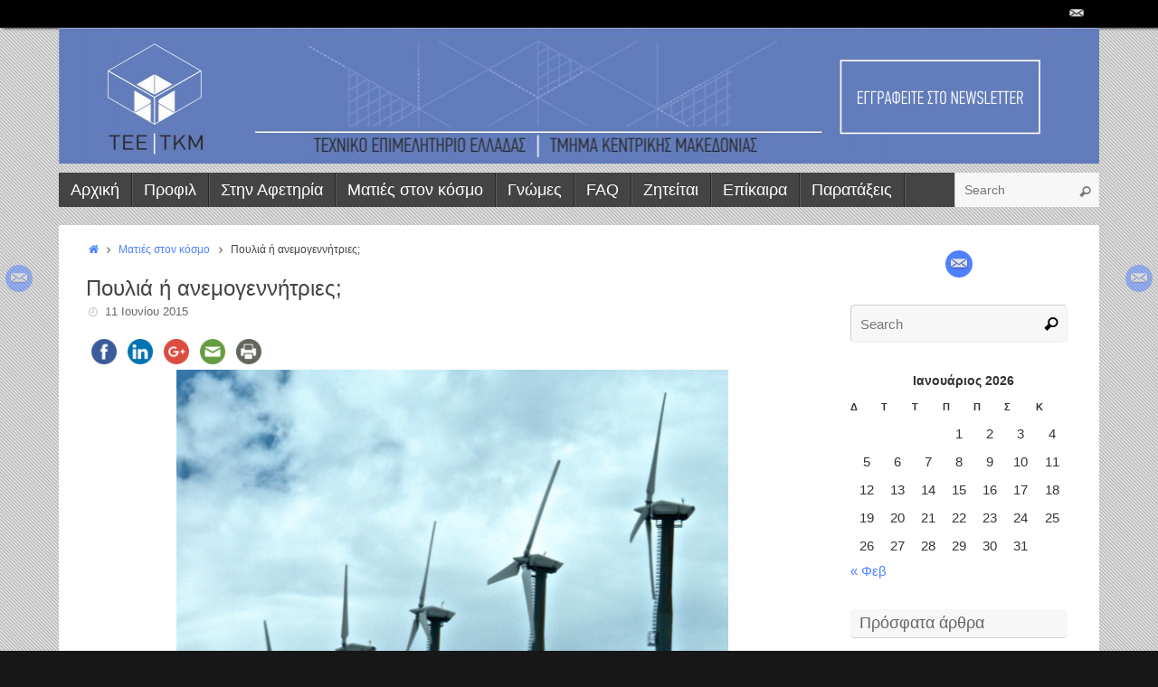

--- FILE ---
content_type: text/html; charset=UTF-8
request_url: https://www.teetkm.gr/%CF%80%CE%BF%CF%85%CE%BB%CE%B9%CE%AC-%CE%AE-%CE%B1%CE%BD%CE%B5%CE%BC%CE%BF%CE%B3%CE%B5%CE%BD%CE%BD%CE%AE%CF%84%CF%81%CE%B9%CE%B5%CF%82/
body_size: 21987
content:
<!DOCTYPE html>
<html lang="el">
<head>
<meta name="viewport" content="width=device-width, user-scalable=yes, initial-scale=1.0, minimum-scale=1.0, maximum-scale=3.0">
<meta http-equiv="Content-Type" content="text/html; charset=UTF-8" />
<link rel="profile" href="https://gmpg.org/xfn/11" />
<link rel="pingback" href="https://www.teetkm.gr/xmlrpc.php" />
<link rel="shortcut icon" href="https://www.teetkm.gr/wp-content/uploads/2015/03/favicon.png" /><link rel="apple-touch-icon" href="https://www.teetkm.gr/wp-content/uploads/2015/03/favicon.png" /><meta name='robots' content='index, follow, max-image-preview:large, max-snippet:-1, max-video-preview:-1' />

	<!-- This site is optimized with the Yoast SEO plugin v20.11 - https://yoast.com/wordpress/plugins/seo/ -->
	<title>Πουλιά ή ανεμογεννήτριες;</title>
	<meta name="description" content="Ο πλανήτης χρειάζεται τις ανεμογεννήτριες. Αλλά εξίσου προφανές είναι ότι χρειάζεται την ορνιθοπανίδα του. Το παράλογο είναι λοιπόν ότι δύο ενέργειες με τον ίδιο στόχο -την προστασία του περιβάλλοντος- έχουν φτάσει να βρίσκονται μονίμως η μία απέναντι στην άλλη, εξαιτίας λανθασμένων, πρόχειρων ή άστοχων επιλογών." />
	<link rel="canonical" href="https://www.teetkm.gr/πουλιά-ή-ανεμογεννήτριες/" />
	<meta property="og:locale" content="el_GR" />
	<meta property="og:type" content="article" />
	<meta property="og:title" content="Πουλιά ή ανεμογεννήτριες;" />
	<meta property="og:description" content="Ο πλανήτης χρειάζεται τις ανεμογεννήτριες. Αλλά εξίσου προφανές είναι ότι χρειάζεται την ορνιθοπανίδα του. Το παράλογο είναι λοιπόν ότι δύο ενέργειες με τον ίδιο στόχο -την προστασία του περιβάλλοντος- έχουν φτάσει να βρίσκονται μονίμως η μία απέναντι στην άλλη, εξαιτίας λανθασμένων, πρόχειρων ή άστοχων επιλογών." />
	<meta property="og:url" content="https://www.teetkm.gr/πουλιά-ή-ανεμογεννήτριες/" />
	<meta property="og:site_name" content="teetkm.gr" />
	<meta property="article:published_time" content="2015-06-11T12:00:01+00:00" />
	<meta property="article:modified_time" content="2015-06-11T13:11:01+00:00" />
	<meta property="og:image" content="https://www.teetkm.gr/wp-content/uploads/2015/06/Altamont_Wind_Turbines_7-11-09.jpeg" />
	<meta property="og:image:width" content="600" />
	<meta property="og:image:height" content="520" />
	<meta property="og:image:type" content="image/jpeg" />
	<meta name="author" content="tkm tee" />
	<meta name="twitter:label1" content="Συντάχθηκε από" />
	<meta name="twitter:data1" content="tkm tee" />
	<script type="application/ld+json" class="yoast-schema-graph">{"@context":"https://schema.org","@graph":[{"@type":"Article","@id":"https://www.teetkm.gr/%cf%80%ce%bf%cf%85%ce%bb%ce%b9%ce%ac-%ce%ae-%ce%b1%ce%bd%ce%b5%ce%bc%ce%bf%ce%b3%ce%b5%ce%bd%ce%bd%ce%ae%cf%84%cf%81%ce%b9%ce%b5%cf%82/#article","isPartOf":{"@id":"https://www.teetkm.gr/%cf%80%ce%bf%cf%85%ce%bb%ce%b9%ce%ac-%ce%ae-%ce%b1%ce%bd%ce%b5%ce%bc%ce%bf%ce%b3%ce%b5%ce%bd%ce%bd%ce%ae%cf%84%cf%81%ce%b9%ce%b5%cf%82/"},"author":{"name":"tkm tee","@id":"https://www.teetkm.gr/#/schema/person/98e7b3ed811c041f3daf4c4280d4c1e4"},"headline":"Πουλιά ή ανεμογεννήτριες;","datePublished":"2015-06-11T12:00:01+00:00","dateModified":"2015-06-11T13:11:01+00:00","mainEntityOfPage":{"@id":"https://www.teetkm.gr/%cf%80%ce%bf%cf%85%ce%bb%ce%b9%ce%ac-%ce%ae-%ce%b1%ce%bd%ce%b5%ce%bc%ce%bf%ce%b3%ce%b5%ce%bd%ce%bd%ce%ae%cf%84%cf%81%ce%b9%ce%b5%cf%82/"},"wordCount":41,"publisher":{"@id":"https://www.teetkm.gr/#organization"},"image":{"@id":"https://www.teetkm.gr/%cf%80%ce%bf%cf%85%ce%bb%ce%b9%ce%ac-%ce%ae-%ce%b1%ce%bd%ce%b5%ce%bc%ce%bf%ce%b3%ce%b5%ce%bd%ce%bd%ce%ae%cf%84%cf%81%ce%b9%ce%b5%cf%82/#primaryimage"},"thumbnailUrl":"https://www.teetkm.gr/wp-content/uploads/2015/06/Altamont_Wind_Turbines_7-11-09.jpeg","keywords":["Ανανεώσιμες Πηγές Ενέργειας","ανεμογεννήτριες"],"articleSection":["Ματιές στον κόσμο"],"inLanguage":"el"},{"@type":"WebPage","@id":"https://www.teetkm.gr/%cf%80%ce%bf%cf%85%ce%bb%ce%b9%ce%ac-%ce%ae-%ce%b1%ce%bd%ce%b5%ce%bc%ce%bf%ce%b3%ce%b5%ce%bd%ce%bd%ce%ae%cf%84%cf%81%ce%b9%ce%b5%cf%82/","url":"https://www.teetkm.gr/%cf%80%ce%bf%cf%85%ce%bb%ce%b9%ce%ac-%ce%ae-%ce%b1%ce%bd%ce%b5%ce%bc%ce%bf%ce%b3%ce%b5%ce%bd%ce%bd%ce%ae%cf%84%cf%81%ce%b9%ce%b5%cf%82/","name":"Πουλιά ή ανεμογεννήτριες;","isPartOf":{"@id":"https://www.teetkm.gr/#website"},"primaryImageOfPage":{"@id":"https://www.teetkm.gr/%cf%80%ce%bf%cf%85%ce%bb%ce%b9%ce%ac-%ce%ae-%ce%b1%ce%bd%ce%b5%ce%bc%ce%bf%ce%b3%ce%b5%ce%bd%ce%bd%ce%ae%cf%84%cf%81%ce%b9%ce%b5%cf%82/#primaryimage"},"image":{"@id":"https://www.teetkm.gr/%cf%80%ce%bf%cf%85%ce%bb%ce%b9%ce%ac-%ce%ae-%ce%b1%ce%bd%ce%b5%ce%bc%ce%bf%ce%b3%ce%b5%ce%bd%ce%bd%ce%ae%cf%84%cf%81%ce%b9%ce%b5%cf%82/#primaryimage"},"thumbnailUrl":"https://www.teetkm.gr/wp-content/uploads/2015/06/Altamont_Wind_Turbines_7-11-09.jpeg","datePublished":"2015-06-11T12:00:01+00:00","dateModified":"2015-06-11T13:11:01+00:00","description":"Ο πλανήτης χρειάζεται τις ανεμογεννήτριες. Αλλά εξίσου προφανές είναι ότι χρειάζεται την ορνιθοπανίδα του. Το παράλογο είναι λοιπόν ότι δύο ενέργειες με τον ίδιο στόχο -την προστασία του περιβάλλοντος- έχουν φτάσει να βρίσκονται μονίμως η μία απέναντι στην άλλη, εξαιτίας λανθασμένων, πρόχειρων ή άστοχων επιλογών.","breadcrumb":{"@id":"https://www.teetkm.gr/%cf%80%ce%bf%cf%85%ce%bb%ce%b9%ce%ac-%ce%ae-%ce%b1%ce%bd%ce%b5%ce%bc%ce%bf%ce%b3%ce%b5%ce%bd%ce%bd%ce%ae%cf%84%cf%81%ce%b9%ce%b5%cf%82/#breadcrumb"},"inLanguage":"el","potentialAction":[{"@type":"ReadAction","target":["https://www.teetkm.gr/%cf%80%ce%bf%cf%85%ce%bb%ce%b9%ce%ac-%ce%ae-%ce%b1%ce%bd%ce%b5%ce%bc%ce%bf%ce%b3%ce%b5%ce%bd%ce%bd%ce%ae%cf%84%cf%81%ce%b9%ce%b5%cf%82/"]}]},{"@type":"ImageObject","inLanguage":"el","@id":"https://www.teetkm.gr/%cf%80%ce%bf%cf%85%ce%bb%ce%b9%ce%ac-%ce%ae-%ce%b1%ce%bd%ce%b5%ce%bc%ce%bf%ce%b3%ce%b5%ce%bd%ce%bd%ce%ae%cf%84%cf%81%ce%b9%ce%b5%cf%82/#primaryimage","url":"https://www.teetkm.gr/wp-content/uploads/2015/06/Altamont_Wind_Turbines_7-11-09.jpeg","contentUrl":"https://www.teetkm.gr/wp-content/uploads/2015/06/Altamont_Wind_Turbines_7-11-09.jpeg","width":600,"height":520,"caption":"Πηγή Φωτογραφίας: wikimedia.org"},{"@type":"BreadcrumbList","@id":"https://www.teetkm.gr/%cf%80%ce%bf%cf%85%ce%bb%ce%b9%ce%ac-%ce%ae-%ce%b1%ce%bd%ce%b5%ce%bc%ce%bf%ce%b3%ce%b5%ce%bd%ce%bd%ce%ae%cf%84%cf%81%ce%b9%ce%b5%cf%82/#breadcrumb","itemListElement":[{"@type":"ListItem","position":1,"name":"Home","item":"https://www.teetkm.gr/"},{"@type":"ListItem","position":2,"name":"Πουλιά ή ανεμογεννήτριες;"}]},{"@type":"WebSite","@id":"https://www.teetkm.gr/#website","url":"https://www.teetkm.gr/","name":"teetkm.gr","description":"Το blog του  ΤΕΕ/ΤΚΜ","publisher":{"@id":"https://www.teetkm.gr/#organization"},"potentialAction":[{"@type":"SearchAction","target":{"@type":"EntryPoint","urlTemplate":"https://www.teetkm.gr/?s={search_term_string}"},"query-input":"required name=search_term_string"}],"inLanguage":"el"},{"@type":"Organization","@id":"https://www.teetkm.gr/#organization","name":"ΤΕΕ/ΤΚΜ","url":"https://www.teetkm.gr/","logo":{"@type":"ImageObject","inLanguage":"el","@id":"https://www.teetkm.gr/#/schema/logo/image/","url":"https://www.teetkm.gr/wp-content/uploads/2015/03/cropped-banner.jpeg","contentUrl":"https://www.teetkm.gr/wp-content/uploads/2015/03/cropped-banner.jpeg","width":1150,"height":150,"caption":"ΤΕΕ/ΤΚΜ"},"image":{"@id":"https://www.teetkm.gr/#/schema/logo/image/"}},{"@type":"Person","@id":"https://www.teetkm.gr/#/schema/person/98e7b3ed811c041f3daf4c4280d4c1e4","name":"tkm tee","image":{"@type":"ImageObject","inLanguage":"el","@id":"https://www.teetkm.gr/#/schema/person/image/","url":"https://secure.gravatar.com/avatar/a1a14f149effdf96597457ea3b21d978?s=96&d=mm&r=g","contentUrl":"https://secure.gravatar.com/avatar/a1a14f149effdf96597457ea3b21d978?s=96&d=mm&r=g","caption":"tkm tee"},"url":"https://www.teetkm.gr/author/al6s/"}]}</script>
	<!-- / Yoast SEO plugin. -->


<link rel='dns-prefetch' href='//ws.sharethis.com' />
<link rel="alternate" type="application/rss+xml" title="Ροή RSS &raquo; teetkm.gr" href="https://www.teetkm.gr/feed/" />
<link rel="alternate" type="application/rss+xml" title="Ροή Σχολίων &raquo; teetkm.gr" href="https://www.teetkm.gr/comments/feed/" />
<link rel="alternate" type="application/rss+xml" title="Ροή Σχολίων teetkm.gr &raquo; Πουλιά ή ανεμογεννήτριες;" href="https://www.teetkm.gr/%cf%80%ce%bf%cf%85%ce%bb%ce%b9%ce%ac-%ce%ae-%ce%b1%ce%bd%ce%b5%ce%bc%ce%bf%ce%b3%ce%b5%ce%bd%ce%bd%ce%ae%cf%84%cf%81%ce%b9%ce%b5%cf%82/feed/" />
		<!-- This site uses the Google Analytics by ExactMetrics plugin v7.18.1 - Using Analytics tracking - https://www.exactmetrics.com/ -->
							<script src="//www.googletagmanager.com/gtag/js?id=G-PCGPGC466J"  data-cfasync="false" data-wpfc-render="false" type="text/javascript" async></script>
			<script data-cfasync="false" data-wpfc-render="false" type="text/javascript">
				var em_version = '7.18.1';
				var em_track_user = true;
				var em_no_track_reason = '';
				
								var disableStrs = [
										'ga-disable-G-PCGPGC466J',
									];

				/* Function to detect opted out users */
				function __gtagTrackerIsOptedOut() {
					for (var index = 0; index < disableStrs.length; index++) {
						if (document.cookie.indexOf(disableStrs[index] + '=true') > -1) {
							return true;
						}
					}

					return false;
				}

				/* Disable tracking if the opt-out cookie exists. */
				if (__gtagTrackerIsOptedOut()) {
					for (var index = 0; index < disableStrs.length; index++) {
						window[disableStrs[index]] = true;
					}
				}

				/* Opt-out function */
				function __gtagTrackerOptout() {
					for (var index = 0; index < disableStrs.length; index++) {
						document.cookie = disableStrs[index] + '=true; expires=Thu, 31 Dec 2099 23:59:59 UTC; path=/';
						window[disableStrs[index]] = true;
					}
				}

				if ('undefined' === typeof gaOptout) {
					function gaOptout() {
						__gtagTrackerOptout();
					}
				}
								window.dataLayer = window.dataLayer || [];

				window.ExactMetricsDualTracker = {
					helpers: {},
					trackers: {},
				};
				if (em_track_user) {
					function __gtagDataLayer() {
						dataLayer.push(arguments);
					}

					function __gtagTracker(type, name, parameters) {
						if (!parameters) {
							parameters = {};
						}

						if (parameters.send_to) {
							__gtagDataLayer.apply(null, arguments);
							return;
						}

						if (type === 'event') {
														parameters.send_to = exactmetrics_frontend.v4_id;
							var hookName = name;
							if (typeof parameters['event_category'] !== 'undefined') {
								hookName = parameters['event_category'] + ':' + name;
							}

							if (typeof ExactMetricsDualTracker.trackers[hookName] !== 'undefined') {
								ExactMetricsDualTracker.trackers[hookName](parameters);
							} else {
								__gtagDataLayer('event', name, parameters);
							}
							
						} else {
							__gtagDataLayer.apply(null, arguments);
						}
					}

					__gtagTracker('js', new Date());
					__gtagTracker('set', {
						'developer_id.dNDMyYj': true,
											});
										__gtagTracker('config', 'G-PCGPGC466J', {"forceSSL":"true"} );
															window.gtag = __gtagTracker;										(function () {
						/* https://developers.google.com/analytics/devguides/collection/analyticsjs/ */
						/* ga and __gaTracker compatibility shim. */
						var noopfn = function () {
							return null;
						};
						var newtracker = function () {
							return new Tracker();
						};
						var Tracker = function () {
							return null;
						};
						var p = Tracker.prototype;
						p.get = noopfn;
						p.set = noopfn;
						p.send = function () {
							var args = Array.prototype.slice.call(arguments);
							args.unshift('send');
							__gaTracker.apply(null, args);
						};
						var __gaTracker = function () {
							var len = arguments.length;
							if (len === 0) {
								return;
							}
							var f = arguments[len - 1];
							if (typeof f !== 'object' || f === null || typeof f.hitCallback !== 'function') {
								if ('send' === arguments[0]) {
									var hitConverted, hitObject = false, action;
									if ('event' === arguments[1]) {
										if ('undefined' !== typeof arguments[3]) {
											hitObject = {
												'eventAction': arguments[3],
												'eventCategory': arguments[2],
												'eventLabel': arguments[4],
												'value': arguments[5] ? arguments[5] : 1,
											}
										}
									}
									if ('pageview' === arguments[1]) {
										if ('undefined' !== typeof arguments[2]) {
											hitObject = {
												'eventAction': 'page_view',
												'page_path': arguments[2],
											}
										}
									}
									if (typeof arguments[2] === 'object') {
										hitObject = arguments[2];
									}
									if (typeof arguments[5] === 'object') {
										Object.assign(hitObject, arguments[5]);
									}
									if ('undefined' !== typeof arguments[1].hitType) {
										hitObject = arguments[1];
										if ('pageview' === hitObject.hitType) {
											hitObject.eventAction = 'page_view';
										}
									}
									if (hitObject) {
										action = 'timing' === arguments[1].hitType ? 'timing_complete' : hitObject.eventAction;
										hitConverted = mapArgs(hitObject);
										__gtagTracker('event', action, hitConverted);
									}
								}
								return;
							}

							function mapArgs(args) {
								var arg, hit = {};
								var gaMap = {
									'eventCategory': 'event_category',
									'eventAction': 'event_action',
									'eventLabel': 'event_label',
									'eventValue': 'event_value',
									'nonInteraction': 'non_interaction',
									'timingCategory': 'event_category',
									'timingVar': 'name',
									'timingValue': 'value',
									'timingLabel': 'event_label',
									'page': 'page_path',
									'location': 'page_location',
									'title': 'page_title',
								};
								for (arg in args) {
																		if (!(!args.hasOwnProperty(arg) || !gaMap.hasOwnProperty(arg))) {
										hit[gaMap[arg]] = args[arg];
									} else {
										hit[arg] = args[arg];
									}
								}
								return hit;
							}

							try {
								f.hitCallback();
							} catch (ex) {
							}
						};
						__gaTracker.create = newtracker;
						__gaTracker.getByName = newtracker;
						__gaTracker.getAll = function () {
							return [];
						};
						__gaTracker.remove = noopfn;
						__gaTracker.loaded = true;
						window['__gaTracker'] = __gaTracker;
					})();
									} else {
										console.log("");
					(function () {
						function __gtagTracker() {
							return null;
						}

						window['__gtagTracker'] = __gtagTracker;
						window['gtag'] = __gtagTracker;
					})();
									}
			</script>
				<!-- / Google Analytics by ExactMetrics -->
		<script type="text/javascript">
window._wpemojiSettings = {"baseUrl":"https:\/\/s.w.org\/images\/core\/emoji\/14.0.0\/72x72\/","ext":".png","svgUrl":"https:\/\/s.w.org\/images\/core\/emoji\/14.0.0\/svg\/","svgExt":".svg","source":{"concatemoji":"https:\/\/www.teetkm.gr\/wp-includes\/js\/wp-emoji-release.min.js?ver=8e46d08663ae7c89ac952b5b1289b88f"}};
/*! This file is auto-generated */
!function(e,a,t){var n,r,o,i=a.createElement("canvas"),p=i.getContext&&i.getContext("2d");function s(e,t){var a=String.fromCharCode,e=(p.clearRect(0,0,i.width,i.height),p.fillText(a.apply(this,e),0,0),i.toDataURL());return p.clearRect(0,0,i.width,i.height),p.fillText(a.apply(this,t),0,0),e===i.toDataURL()}function c(e){var t=a.createElement("script");t.src=e,t.defer=t.type="text/javascript",a.getElementsByTagName("head")[0].appendChild(t)}for(o=Array("flag","emoji"),t.supports={everything:!0,everythingExceptFlag:!0},r=0;r<o.length;r++)t.supports[o[r]]=function(e){if(p&&p.fillText)switch(p.textBaseline="top",p.font="600 32px Arial",e){case"flag":return s([127987,65039,8205,9895,65039],[127987,65039,8203,9895,65039])?!1:!s([55356,56826,55356,56819],[55356,56826,8203,55356,56819])&&!s([55356,57332,56128,56423,56128,56418,56128,56421,56128,56430,56128,56423,56128,56447],[55356,57332,8203,56128,56423,8203,56128,56418,8203,56128,56421,8203,56128,56430,8203,56128,56423,8203,56128,56447]);case"emoji":return!s([129777,127995,8205,129778,127999],[129777,127995,8203,129778,127999])}return!1}(o[r]),t.supports.everything=t.supports.everything&&t.supports[o[r]],"flag"!==o[r]&&(t.supports.everythingExceptFlag=t.supports.everythingExceptFlag&&t.supports[o[r]]);t.supports.everythingExceptFlag=t.supports.everythingExceptFlag&&!t.supports.flag,t.DOMReady=!1,t.readyCallback=function(){t.DOMReady=!0},t.supports.everything||(n=function(){t.readyCallback()},a.addEventListener?(a.addEventListener("DOMContentLoaded",n,!1),e.addEventListener("load",n,!1)):(e.attachEvent("onload",n),a.attachEvent("onreadystatechange",function(){"complete"===a.readyState&&t.readyCallback()})),(e=t.source||{}).concatemoji?c(e.concatemoji):e.wpemoji&&e.twemoji&&(c(e.twemoji),c(e.wpemoji)))}(window,document,window._wpemojiSettings);
</script>
<style type="text/css">
img.wp-smiley,
img.emoji {
	display: inline !important;
	border: none !important;
	box-shadow: none !important;
	height: 1em !important;
	width: 1em !important;
	margin: 0 0.07em !important;
	vertical-align: -0.1em !important;
	background: none !important;
	padding: 0 !important;
}
</style>
	<link rel='stylesheet' id='wp-block-library-css' href='https://www.teetkm.gr/wp-includes/css/dist/block-library/style.min.css?ver=8e46d08663ae7c89ac952b5b1289b88f' type='text/css' media='all' />
<link rel='stylesheet' id='classic-theme-styles-css' href='https://www.teetkm.gr/wp-includes/css/classic-themes.min.css?ver=1' type='text/css' media='all' />
<style id='global-styles-inline-css' type='text/css'>
body{--wp--preset--color--black: #000000;--wp--preset--color--cyan-bluish-gray: #abb8c3;--wp--preset--color--white: #ffffff;--wp--preset--color--pale-pink: #f78da7;--wp--preset--color--vivid-red: #cf2e2e;--wp--preset--color--luminous-vivid-orange: #ff6900;--wp--preset--color--luminous-vivid-amber: #fcb900;--wp--preset--color--light-green-cyan: #7bdcb5;--wp--preset--color--vivid-green-cyan: #00d084;--wp--preset--color--pale-cyan-blue: #8ed1fc;--wp--preset--color--vivid-cyan-blue: #0693e3;--wp--preset--color--vivid-purple: #9b51e0;--wp--preset--gradient--vivid-cyan-blue-to-vivid-purple: linear-gradient(135deg,rgba(6,147,227,1) 0%,rgb(155,81,224) 100%);--wp--preset--gradient--light-green-cyan-to-vivid-green-cyan: linear-gradient(135deg,rgb(122,220,180) 0%,rgb(0,208,130) 100%);--wp--preset--gradient--luminous-vivid-amber-to-luminous-vivid-orange: linear-gradient(135deg,rgba(252,185,0,1) 0%,rgba(255,105,0,1) 100%);--wp--preset--gradient--luminous-vivid-orange-to-vivid-red: linear-gradient(135deg,rgba(255,105,0,1) 0%,rgb(207,46,46) 100%);--wp--preset--gradient--very-light-gray-to-cyan-bluish-gray: linear-gradient(135deg,rgb(238,238,238) 0%,rgb(169,184,195) 100%);--wp--preset--gradient--cool-to-warm-spectrum: linear-gradient(135deg,rgb(74,234,220) 0%,rgb(151,120,209) 20%,rgb(207,42,186) 40%,rgb(238,44,130) 60%,rgb(251,105,98) 80%,rgb(254,248,76) 100%);--wp--preset--gradient--blush-light-purple: linear-gradient(135deg,rgb(255,206,236) 0%,rgb(152,150,240) 100%);--wp--preset--gradient--blush-bordeaux: linear-gradient(135deg,rgb(254,205,165) 0%,rgb(254,45,45) 50%,rgb(107,0,62) 100%);--wp--preset--gradient--luminous-dusk: linear-gradient(135deg,rgb(255,203,112) 0%,rgb(199,81,192) 50%,rgb(65,88,208) 100%);--wp--preset--gradient--pale-ocean: linear-gradient(135deg,rgb(255,245,203) 0%,rgb(182,227,212) 50%,rgb(51,167,181) 100%);--wp--preset--gradient--electric-grass: linear-gradient(135deg,rgb(202,248,128) 0%,rgb(113,206,126) 100%);--wp--preset--gradient--midnight: linear-gradient(135deg,rgb(2,3,129) 0%,rgb(40,116,252) 100%);--wp--preset--duotone--dark-grayscale: url('#wp-duotone-dark-grayscale');--wp--preset--duotone--grayscale: url('#wp-duotone-grayscale');--wp--preset--duotone--purple-yellow: url('#wp-duotone-purple-yellow');--wp--preset--duotone--blue-red: url('#wp-duotone-blue-red');--wp--preset--duotone--midnight: url('#wp-duotone-midnight');--wp--preset--duotone--magenta-yellow: url('#wp-duotone-magenta-yellow');--wp--preset--duotone--purple-green: url('#wp-duotone-purple-green');--wp--preset--duotone--blue-orange: url('#wp-duotone-blue-orange');--wp--preset--font-size--small: 13px;--wp--preset--font-size--medium: 20px;--wp--preset--font-size--large: 36px;--wp--preset--font-size--x-large: 42px;--wp--preset--spacing--20: 0.44rem;--wp--preset--spacing--30: 0.67rem;--wp--preset--spacing--40: 1rem;--wp--preset--spacing--50: 1.5rem;--wp--preset--spacing--60: 2.25rem;--wp--preset--spacing--70: 3.38rem;--wp--preset--spacing--80: 5.06rem;}:where(.is-layout-flex){gap: 0.5em;}body .is-layout-flow > .alignleft{float: left;margin-inline-start: 0;margin-inline-end: 2em;}body .is-layout-flow > .alignright{float: right;margin-inline-start: 2em;margin-inline-end: 0;}body .is-layout-flow > .aligncenter{margin-left: auto !important;margin-right: auto !important;}body .is-layout-constrained > .alignleft{float: left;margin-inline-start: 0;margin-inline-end: 2em;}body .is-layout-constrained > .alignright{float: right;margin-inline-start: 2em;margin-inline-end: 0;}body .is-layout-constrained > .aligncenter{margin-left: auto !important;margin-right: auto !important;}body .is-layout-constrained > :where(:not(.alignleft):not(.alignright):not(.alignfull)){max-width: var(--wp--style--global--content-size);margin-left: auto !important;margin-right: auto !important;}body .is-layout-constrained > .alignwide{max-width: var(--wp--style--global--wide-size);}body .is-layout-flex{display: flex;}body .is-layout-flex{flex-wrap: wrap;align-items: center;}body .is-layout-flex > *{margin: 0;}:where(.wp-block-columns.is-layout-flex){gap: 2em;}.has-black-color{color: var(--wp--preset--color--black) !important;}.has-cyan-bluish-gray-color{color: var(--wp--preset--color--cyan-bluish-gray) !important;}.has-white-color{color: var(--wp--preset--color--white) !important;}.has-pale-pink-color{color: var(--wp--preset--color--pale-pink) !important;}.has-vivid-red-color{color: var(--wp--preset--color--vivid-red) !important;}.has-luminous-vivid-orange-color{color: var(--wp--preset--color--luminous-vivid-orange) !important;}.has-luminous-vivid-amber-color{color: var(--wp--preset--color--luminous-vivid-amber) !important;}.has-light-green-cyan-color{color: var(--wp--preset--color--light-green-cyan) !important;}.has-vivid-green-cyan-color{color: var(--wp--preset--color--vivid-green-cyan) !important;}.has-pale-cyan-blue-color{color: var(--wp--preset--color--pale-cyan-blue) !important;}.has-vivid-cyan-blue-color{color: var(--wp--preset--color--vivid-cyan-blue) !important;}.has-vivid-purple-color{color: var(--wp--preset--color--vivid-purple) !important;}.has-black-background-color{background-color: var(--wp--preset--color--black) !important;}.has-cyan-bluish-gray-background-color{background-color: var(--wp--preset--color--cyan-bluish-gray) !important;}.has-white-background-color{background-color: var(--wp--preset--color--white) !important;}.has-pale-pink-background-color{background-color: var(--wp--preset--color--pale-pink) !important;}.has-vivid-red-background-color{background-color: var(--wp--preset--color--vivid-red) !important;}.has-luminous-vivid-orange-background-color{background-color: var(--wp--preset--color--luminous-vivid-orange) !important;}.has-luminous-vivid-amber-background-color{background-color: var(--wp--preset--color--luminous-vivid-amber) !important;}.has-light-green-cyan-background-color{background-color: var(--wp--preset--color--light-green-cyan) !important;}.has-vivid-green-cyan-background-color{background-color: var(--wp--preset--color--vivid-green-cyan) !important;}.has-pale-cyan-blue-background-color{background-color: var(--wp--preset--color--pale-cyan-blue) !important;}.has-vivid-cyan-blue-background-color{background-color: var(--wp--preset--color--vivid-cyan-blue) !important;}.has-vivid-purple-background-color{background-color: var(--wp--preset--color--vivid-purple) !important;}.has-black-border-color{border-color: var(--wp--preset--color--black) !important;}.has-cyan-bluish-gray-border-color{border-color: var(--wp--preset--color--cyan-bluish-gray) !important;}.has-white-border-color{border-color: var(--wp--preset--color--white) !important;}.has-pale-pink-border-color{border-color: var(--wp--preset--color--pale-pink) !important;}.has-vivid-red-border-color{border-color: var(--wp--preset--color--vivid-red) !important;}.has-luminous-vivid-orange-border-color{border-color: var(--wp--preset--color--luminous-vivid-orange) !important;}.has-luminous-vivid-amber-border-color{border-color: var(--wp--preset--color--luminous-vivid-amber) !important;}.has-light-green-cyan-border-color{border-color: var(--wp--preset--color--light-green-cyan) !important;}.has-vivid-green-cyan-border-color{border-color: var(--wp--preset--color--vivid-green-cyan) !important;}.has-pale-cyan-blue-border-color{border-color: var(--wp--preset--color--pale-cyan-blue) !important;}.has-vivid-cyan-blue-border-color{border-color: var(--wp--preset--color--vivid-cyan-blue) !important;}.has-vivid-purple-border-color{border-color: var(--wp--preset--color--vivid-purple) !important;}.has-vivid-cyan-blue-to-vivid-purple-gradient-background{background: var(--wp--preset--gradient--vivid-cyan-blue-to-vivid-purple) !important;}.has-light-green-cyan-to-vivid-green-cyan-gradient-background{background: var(--wp--preset--gradient--light-green-cyan-to-vivid-green-cyan) !important;}.has-luminous-vivid-amber-to-luminous-vivid-orange-gradient-background{background: var(--wp--preset--gradient--luminous-vivid-amber-to-luminous-vivid-orange) !important;}.has-luminous-vivid-orange-to-vivid-red-gradient-background{background: var(--wp--preset--gradient--luminous-vivid-orange-to-vivid-red) !important;}.has-very-light-gray-to-cyan-bluish-gray-gradient-background{background: var(--wp--preset--gradient--very-light-gray-to-cyan-bluish-gray) !important;}.has-cool-to-warm-spectrum-gradient-background{background: var(--wp--preset--gradient--cool-to-warm-spectrum) !important;}.has-blush-light-purple-gradient-background{background: var(--wp--preset--gradient--blush-light-purple) !important;}.has-blush-bordeaux-gradient-background{background: var(--wp--preset--gradient--blush-bordeaux) !important;}.has-luminous-dusk-gradient-background{background: var(--wp--preset--gradient--luminous-dusk) !important;}.has-pale-ocean-gradient-background{background: var(--wp--preset--gradient--pale-ocean) !important;}.has-electric-grass-gradient-background{background: var(--wp--preset--gradient--electric-grass) !important;}.has-midnight-gradient-background{background: var(--wp--preset--gradient--midnight) !important;}.has-small-font-size{font-size: var(--wp--preset--font-size--small) !important;}.has-medium-font-size{font-size: var(--wp--preset--font-size--medium) !important;}.has-large-font-size{font-size: var(--wp--preset--font-size--large) !important;}.has-x-large-font-size{font-size: var(--wp--preset--font-size--x-large) !important;}
.wp-block-navigation a:where(:not(.wp-element-button)){color: inherit;}
:where(.wp-block-columns.is-layout-flex){gap: 2em;}
.wp-block-pullquote{font-size: 1.5em;line-height: 1.6;}
</style>
<link rel='stylesheet' id='sow-image-default-8b5b6f678277-css' href='https://www.teetkm.gr/wp-content/uploads/siteorigin-widgets/sow-image-default-8b5b6f678277.css?ver=8e46d08663ae7c89ac952b5b1289b88f' type='text/css' media='all' />
<link rel='stylesheet' id='tempera-fonts-css' href='https://www.teetkm.gr/wp-content/themes/tempera/fonts/fontfaces.css?ver=1.4.9' type='text/css' media='all' />
<link rel='stylesheet' id='tempera-style-css' href='https://www.teetkm.gr/wp-content/themes/tempera/style.css?ver=1.4.9' type='text/css' media='all' />
<script type='text/javascript' async src='https://www.teetkm.gr/wp-content/plugins/burst-statistics/helpers/timeme/timeme.min.js?ver=1.4.4' id='burst-timeme-js'></script>
<script type='text/javascript' src='https://www.teetkm.gr/wp-includes/js/dist/vendor/regenerator-runtime.min.js?ver=0.13.9' id='regenerator-runtime-js'></script>
<script type='text/javascript' src='https://www.teetkm.gr/wp-includes/js/dist/vendor/wp-polyfill.min.js?ver=3.15.0' id='wp-polyfill-js'></script>
<script type='text/javascript' src='https://www.teetkm.gr/wp-includes/js/dist/hooks.min.js?ver=4169d3cf8e8d95a3d6d5' id='wp-hooks-js'></script>
<script type='text/javascript' src='https://www.teetkm.gr/wp-includes/js/dist/i18n.min.js?ver=9e794f35a71bb98672ae' id='wp-i18n-js'></script>
<script type='text/javascript' id='wp-i18n-js-after'>
wp.i18n.setLocaleData( { 'text direction\u0004ltr': [ 'ltr' ] } );
</script>
<script type='text/javascript' src='https://www.teetkm.gr/wp-includes/js/dist/url.min.js?ver=6620854ab4f8532bcdbc' id='wp-url-js'></script>
<script type='text/javascript' id='wp-api-fetch-js-translations'>
( function( domain, translations ) {
	var localeData = translations.locale_data[ domain ] || translations.locale_data.messages;
	localeData[""].domain = domain;
	wp.i18n.setLocaleData( localeData, domain );
} )( "default", {"translation-revision-date":"2024-04-10 09:10:10+0000","generator":"GlotPress\/4.0.1","domain":"messages","locale_data":{"messages":{"":{"domain":"messages","plural-forms":"nplurals=2; plural=n != 1;","lang":"el_GR"},"You are probably offline.":["\u039c\u03ac\u03bb\u03bb\u03bf\u03bd \u03b5\u03af\u03c3\u03c4\u03b5 \u03b5\u03ba\u03c4\u03cc\u03c2 \u03c3\u03cd\u03bd\u03b4\u03b5\u03c3\u03b7\u03c2."],"Media upload failed. If this is a photo or a large image, please scale it down and try again.":["\u0397 \u03bc\u03b5\u03c4\u03b1\u03c6\u03cc\u03c1\u03c4\u03c9\u03c3\u03b7 \u03c0\u03bf\u03bb\u03c5\u03bc\u03ad\u03c3\u03bf\u03c5 \u03b1\u03c0\u03ad\u03c4\u03c5\u03c7\u03b5. \u0391\u03bd \u03b1\u03c5\u03c4\u03cc \u03b5\u03af\u03bd\u03b1\u03b9 \u03bc\u03b9\u03b1 \u03c6\u03c9\u03c4\u03bf\u03b3\u03c1\u03b1\u03c6\u03af\u03b1 \u03ae \u03bc\u03b5\u03b3\u03ac\u03bb\u03b7 \u03b5\u03b9\u03ba\u03cc\u03bd\u03b1, \u03c0\u03b1\u03c1\u03b1\u03ba\u03b1\u03bb\u03bf\u03cd\u03bc\u03b5 \u03c3\u03bc\u03b9\u03ba\u03c1\u03cd\u03bd\u03b5\u03c4\u03ad \u03c4\u03b7\u03bd \u03ba\u03b1\u03b9 \u03c0\u03c1\u03bf\u03c3\u03c0\u03b1\u03b8\u03ae\u03c3\u03c4\u03b5 \u03be\u03b1\u03bd\u03ac."],"An unknown error occurred.":["\u03a0\u03c1\u03bf\u03ad\u03ba\u03c5\u03c8\u03b5 \u03ad\u03bd\u03b1 \u03ac\u03b3\u03bd\u03c9\u03c3\u03c4\u03bf \u03c3\u03c6\u03ac\u03bb\u03bc\u03b1."],"The response is not a valid JSON response.":["\u0397 \u03b1\u03c0\u03ac\u03bd\u03c4\u03b7\u03c3\u03b7 \u03b4\u03b5\u03bd \u03b5\u03af\u03bd\u03b1\u03b9 \u03ad\u03b3\u03ba\u03c5\u03c1\u03b7 \u03b1\u03c0\u03ac\u03bd\u03c4\u03b7\u03c3\u03b7 JSON."]}},"comment":{"reference":"wp-includes\/js\/dist\/api-fetch.js"}} );
</script>
<script type='text/javascript' src='https://www.teetkm.gr/wp-includes/js/dist/api-fetch.min.js?ver=bc0029ca2c943aec5311' id='wp-api-fetch-js'></script>
<script type='text/javascript' id='wp-api-fetch-js-after'>
wp.apiFetch.use( wp.apiFetch.createRootURLMiddleware( "https://www.teetkm.gr/wp-json/" ) );
wp.apiFetch.nonceMiddleware = wp.apiFetch.createNonceMiddleware( "fc68822dfc" );
wp.apiFetch.use( wp.apiFetch.nonceMiddleware );
wp.apiFetch.use( wp.apiFetch.mediaUploadMiddleware );
wp.apiFetch.nonceEndpoint = "https://www.teetkm.gr/wp-admin/admin-ajax.php?action=rest-nonce";
</script>
<script type='text/javascript' id='burst-js-extra'>
/* <![CDATA[ */
var burst = {"url":"https:\/\/www.teetkm.gr\/wp-json\/","page_id":"717","cookie_retention_days":"30","beacon_url":"https:\/\/www.teetkm.gr\/burst-statistics-endpoint.php","options":{"beacon_enabled":1,"enable_cookieless_tracking":0,"enable_turbo_mode":0,"do_not_track":0},"goals":[],"goals_script_url":"https:\/\/www.teetkm.gr\/wp-content\/plugins\/burst-statistics\/\/assets\/js\/build\/burst-goals.js"};
/* ]]> */
</script>
<script type='text/javascript' async src='https://www.teetkm.gr/wp-content/plugins/burst-statistics/assets/js/build/burst.min.js?ver=1.4.4' id='burst-js'></script>
<script type='text/javascript' src='https://www.teetkm.gr/wp-content/plugins/google-analytics-dashboard-for-wp/assets/js/frontend-gtag.min.js?ver=7.18.1' id='exactmetrics-frontend-script-js'></script>
<script data-cfasync="false" data-wpfc-render="false" type="text/javascript" id='exactmetrics-frontend-script-js-extra'>/* <![CDATA[ */
var exactmetrics_frontend = {"js_events_tracking":"true","download_extensions":"zip,mp3,mpeg,pdf,docx,pptx,xlsx,rar","inbound_paths":"[{\"path\":\"\\\/go\\\/\",\"label\":\"affiliate\"},{\"path\":\"\\\/recommend\\\/\",\"label\":\"affiliate\"}]","home_url":"https:\/\/www.teetkm.gr","hash_tracking":"false","v4_id":"G-PCGPGC466J"};/* ]]> */
</script>
<script id='st_insights_js' type='text/javascript' src='https://ws.sharethis.com/button/st_insights.js?publisher=4d48b7c5-0ae3-43d4-bfbe-3ff8c17a8ae6&#038;product=simpleshare&#038;ver=8.4.6' id='ssba-sharethis-js'></script>
<script type='text/javascript' src='https://www.teetkm.gr/wp-includes/js/jquery/jquery.min.js?ver=3.6.1' id='jquery-core-js'></script>
<script type='text/javascript' src='https://www.teetkm.gr/wp-includes/js/jquery/jquery-migrate.min.js?ver=3.3.2' id='jquery-migrate-js'></script>
<link rel="https://api.w.org/" href="https://www.teetkm.gr/wp-json/" /><link rel="alternate" type="application/json" href="https://www.teetkm.gr/wp-json/wp/v2/posts/717" /><link rel="EditURI" type="application/rsd+xml" title="RSD" href="https://www.teetkm.gr/xmlrpc.php?rsd" />
<link rel="alternate" type="application/json+oembed" href="https://www.teetkm.gr/wp-json/oembed/1.0/embed?url=https%3A%2F%2Fwww.teetkm.gr%2F%25cf%2580%25ce%25bf%25cf%2585%25ce%25bb%25ce%25b9%25ce%25ac-%25ce%25ae-%25ce%25b1%25ce%25bd%25ce%25b5%25ce%25bc%25ce%25bf%25ce%25b3%25ce%25b5%25ce%25bd%25ce%25bd%25ce%25ae%25cf%2584%25cf%2581%25ce%25b9%25ce%25b5%25cf%2582%2F" />
<link rel="alternate" type="text/xml+oembed" href="https://www.teetkm.gr/wp-json/oembed/1.0/embed?url=https%3A%2F%2Fwww.teetkm.gr%2F%25cf%2580%25ce%25bf%25cf%2585%25ce%25bb%25ce%25b9%25ce%25ac-%25ce%25ae-%25ce%25b1%25ce%25bd%25ce%25b5%25ce%25bc%25ce%25bf%25ce%25b3%25ce%25b5%25ce%25bd%25ce%25bd%25ce%25ae%25cf%2584%25cf%2581%25ce%25b9%25ce%25b5%25cf%2582%2F&#038;format=xml" />
<style type="text/css" id="custom-background-css">
body.custom-background { background-image: url("https://www.teetkm.gr/wp-content/uploads/2015/03/background.jpeg"); background-position: left top; background-size: auto; background-repeat: repeat; background-attachment: scroll; }
</style>
	<style type="text/css"> #header, #main, #topbar-inner { max-width: 1150px; } #container.one-column { } #container.two-columns-right #secondary { width:250px; float:right; } #container.two-columns-right #content { width:810px; float:left; } /*fallback*/ #container.two-columns-right #content { width:calc(100% - 280px); float:left; } #container.two-columns-left #primary { width:250px; float:left; } #container.two-columns-left #content { width:810px; float:right; } /*fallback*/ #container.two-columns-left #content { width:-moz-calc(100% - 280px); float:right; width:-webkit-calc(100% - 280px); width:calc(100% - 280px); } #container.three-columns-right .sidey { width:125px; float:left; } #container.three-columns-right #primary { margin-left:30px; margin-right:30px; } #container.three-columns-right #content { width:780px; float:left; } /*fallback*/ #container.three-columns-right #content { width:-moz-calc(100% - 310px); float:left; width:-webkit-calc(100% - 310px); width:calc(100% - 310px);} #container.three-columns-left .sidey { width:125px; float:left; } #container.three-columns-left #secondary {margin-left:30px; margin-right:30px; } #container.three-columns-left #content { width:780px; float:right;} /*fallback*/ #container.three-columns-left #content { width:-moz-calc(100% - 310px); float:right; width:-webkit-calc(100% - 310px); width:calc(100% - 310px); } #container.three-columns-sided .sidey { width:125px; float:left; } #container.three-columns-sided #secondary { float:right; } #container.three-columns-sided #content { width:780px; float:right; /*fallback*/ width:-moz-calc(100% - 310px); float:right; width:-webkit-calc(100% - 310px); float:right; width:calc(100% - 310px); float:right; margin: 0 155px 0 -1090px; } body { font-family: "Trebuchet MS", Arial, Helvetica, sans-serif; } #content h1.entry-title a, #content h2.entry-title a, #content h1.entry-title , #content h2.entry-title { font-family: "Trebuchet MS", Arial, Helvetica, sans-serif; } .widget-title, .widget-title a { line-height: normal; font-family: "Trebuchet MS", Arial, Helvetica, sans-serif; } .entry-content h1, .entry-content h2, .entry-content h3, .entry-content h4, .entry-content h5, .entry-content h6, #comments #reply-title, .nivo-caption h2, #front-text1 h1, #front-text2 h1, .column-header-image { font-family: "Trebuchet MS", Arial, Helvetica, sans-serif; } #site-title span a { font-family: "Trebuchet MS", Arial, Helvetica, sans-serif; } #access ul li a, #access ul li a span { font-family: "Trebuchet MS", Arial, Helvetica, sans-serif; } body { color: #444444; background-color: #171717 } a { color: #4F80FF; } a:hover,.entry-meta span a:hover, .comments-link a:hover { color: #D6341D; } #header { background-color: ; } #site-title span a { color:#4F80FF; } #site-description { color:#999999; } .socials a { background-color: #4F80FF; } .socials-hover { background-color: #D6341D; } /* Main menu top level */ #access a, #nav-toggle span { color: #FFFFFF; } #access, #nav-toggle {background-color: #444444; } #access > .menu > ul > li > a > span { border-color: #262626; -moz-box-shadow: 1px 0 0 #5c5c5c; -webkit-box-shadow: 1px 0 0 #5c5c5c; box-shadow: 1px 0 0 #5c5c5c; } #access a:hover {background-color: #515151; } #access ul li.current_page_item > a, #access ul li.current-menu-item > a, #access ul li.current_page_ancestor > a, #access ul li.current-menu-ancestor > a { background-color: #515151; } /* Main menu Submenus */ #access > .menu > ul > li > ul:before {border-bottom-color:#8FB8FF;} #access ul ul ul:before { border-right-color:#8FB8FF;} #access ul ul li { background-color:#8FB8FF; border-top-color:#9dc6ff; border-bottom-color:#84adf4} #access ul ul li a{color:#FFFFFF} #access ul ul li a:hover{background:#9dc6ff} #access ul ul li.current_page_item > a, #access ul ul li.current-menu-item > a, #access ul ul li.current_page_ancestor > a, #access ul ul li.current-menu-ancestor > a { background-color:#9dc6ff; } #access ul ul { box-shadow: 3px 3px 0 rgba(255,255,255,0.3); } #topbar { background-color: #000000;border-bottom-color:#282828; box-shadow:3px 0 3px #000000; } .topmenu ul li a, .topmenu .searchsubmit { color: #CCCCCC; } .topmenu ul li a:hover, .topmenu .searchform input[type="search"] { color: #EEEEEE; border-bottom-color: #4F80FF; } #main { background-color: #FFFFFF; } #author-info, #entry-author-info, .page-title { border-color: #4F80FF; background: #F7F7F7; } #entry-author-info #author-avatar, #author-info #author-avatar { border-color: #EEEEEE; } .sidey .widget-container { color: #333333; background-color: ; } .sidey .widget-title { color: #666666; background-color: #F7F7F7;border-color:#cfcfcf;} .sidey .widget-container a {color:;} .sidey .widget-container a:hover {color:;} .entry-content h1, .entry-content h2, .entry-content h3, .entry-content h4, .entry-content h5, .entry-content h6 { color: #444444; } .sticky .entry-header {border-color:#4F80FF } .entry-title, .entry-title a { color: #444444; } .entry-title a:hover { color: #000000; } #content h3.entry-format { color: #FFFFFF; background-color: #444444; } #footer { color: #AAAAAA; background-color: ; } #footer2 { color: #AAAAAA; background-color: #F7F7F7; } #footer a { color: ; } #footer a:hover { color: ; } #footer2 a, .footermenu ul li:after { color: ; } #footer2 a:hover { color: ; } #footer .widget-container { color: #333333; background-color: ; } #footer .widget-title { color: #666666; background-color: #F7F7F7;border-color:#cfcfcf } a.continue-reading-link, #cryout_ajax_more_trigger { color:#FFFFFF !important; background:#444444; border-bottom-color:#4F80FF; } a.continue-reading-link:after { background-color:#D6341D; } a.continue-reading-link i.icon-right-dir {color:#4F80FF} a.continue-reading-link:hover i.icon-right-dir {color:#D6341D} .page-link a, .page-link > span > em {border-color:#CCCCCC} .columnmore a {background:#D6341D;color:#F7F7F7} .columnmore a:hover {background:#4F80FF;} .button, #respond .form-submit input#submit, input[type=submit], input[type=reset] { background-color: #FFFFFF; border-color: #CCCCCC; box-shadow: 0 -10px 10px 0 #F7F7F7 inset; } .button:hover, #respond .form-submit input#submit:hover { background-color: #F7F7F7; } .entry-content tr th, .entry-content thead th { color: #444444; } .entry-content fieldset, #content tr td,#content tr th, #content thead th { border-color: #CCCCCC; } #content tr.even td { background-color: #F7F7F7 !important; } hr { background-color: #CCCCCC; } input[type="text"], input[type="password"], input[type="email"], textarea, select, input[type="color"],input[type="date"],input[type="datetime"],input[type="datetime-local"],input[type="month"],input[type="number"],input[type="range"], input[type="search"],input[type="tel"],input[type="time"],input[type="url"],input[type="week"] { background-color: #F7F7F7; border-color: #CCCCCC #EEEEEE #EEEEEE #CCCCCC; color: #444444; } input[type="submit"], input[type="reset"] { color: #444444; background-color: #FFFFFF; border-color: #CCCCCC; box-shadow: 0 -10px 10px 0 #F7F7F7 inset; } input[type="text"]:hover, input[type="password"]:hover, input[type="email"]:hover, textarea:hover, input[type="color"]:hover, input[type="date"]:hover, input[type="datetime"]:hover, input[type="datetime-local"]:hover, input[type="month"]:hover, input[type="number"]:hover, input[type="range"]:hover, input[type="search"]:hover, input[type="tel"]:hover, input[type="time"]:hover, input[type="url"]:hover, input[type="week"]:hover { background-color: rgba(247,247,247,0.4); } .entry-content code { border-color: #CCCCCC; border-bottom-color:#4F80FF;} .entry-content pre { border-color: #CCCCCC; background-color:#F7F7F7;} .entry-content blockquote { border-color: #EEEEEE; } abbr, acronym { border-color: #444444; } .comment-meta a { color: #444444; } #respond .form-allowed-tags { color: #999999; } .comments .reply a{ background-color: #F7F7F7; border-color: #EEEEEE; } .comments .reply a:hover { background-color: #444444;color: #4F80FF; } .entry-meta .icon-metas:before {color:#CCCCCC;} .entry-meta span a, .comments-link a {color:#666666;} .entry-meta span a:hover, .comments-link a:hover {color:;} .nav-next a:hover {} .nav-previous a:hover { } .pagination { border-color:#ededed;} .pagination span, .pagination a { background:#F7F7F7; border-left-color:#dddddd; border-right-color:#ffffff; } .pagination a:hover { background: #ffffff; } #searchform input[type="text"] {color:#999999;} .caption-accented .wp-caption { background-color:rgba(79,128,255,0.8); color:#FFFFFF} .tempera-image-one .entry-content img[class*='align'],.tempera-image-one .entry-summary img[class*='align'], .tempera-image-two .entry-content img[class*='align'],.tempera-image-two .entry-summary img[class*='align'] { border-color:#4F80FF;} #content p, #content ul, #content ol, #content, #frontpage blockquote { text-align:Default ; } #content p, #content ul, #content ol, #content dl, .widget-area, .widget-area a, table, table td { font-size:15px; word-spacing:Default; letter-spacing:Default; } #content p, #content ul, #content ol, content dl, .widget-area, .widget-area a { line-height:1.7em; } #bg_image {display:block;margin:0 auto;} #content h1.entry-title, #content h2.entry-title { font-size:24px ;} .widget-title, .widget-title a { font-size:18px ;} #content .entry-content h1 { font-size: 38px;} #content .entry-content h2 { font-size: 34px;} #content .entry-content h3 { font-size: 29px;} #content .entry-content h4 { font-size: 24px;} #content .entry-content h5 { font-size: 19px;} #content .entry-content h6 { font-size: 14px;} #site-title span a { font-size:38px ;} #access ul li a { font-size:18px ;} #access ul ul ul a {font-size:16px;} #respond .form-allowed-tags { display:none;} .nocomments, .nocomments2 {display:none;} .comments-link span { display:none;} #header-container > div { margin:33px 0 0 885px;} #content p, #content ul, #content ol, #content dd, #content pre, #content hr { margin-bottom: 1.0em; } #toTop {background:#FFFFFF;margin-left:1300px;} #toTop:hover .icon-back2top:before {color:#D6341D;} #main {margin-top:20px; } #forbottom {margin-left: 30px; margin-right: 30px;} #header-widget-area { width: 25%; } #branding { height:150px; } @media (max-width: 1920px) {#branding, #bg_image { height:auto; max-width:100%; min-height:inherit !important; } } </style> 
<style type="text/css">/* Tempera Custom CSS */ 
body .column-text { font-size: 16px; }</style>
<link rel='stylesheet' id='tempera-style-mobile'  href='https://www.teetkm.gr/wp-content/themes/tempera/styles/style-mobile.css?ver=1.4.9' type='text/css' media='all' /><link rel="icon" href="https://www.teetkm.gr/wp-content/uploads/2021/01/cropped-logo.blog_-1-1-32x32.jpg" sizes="32x32" />
<link rel="icon" href="https://www.teetkm.gr/wp-content/uploads/2021/01/cropped-logo.blog_-1-1-192x192.jpg" sizes="192x192" />
<link rel="apple-touch-icon" href="https://www.teetkm.gr/wp-content/uploads/2021/01/cropped-logo.blog_-1-1-180x180.jpg" />
<meta name="msapplication-TileImage" content="https://www.teetkm.gr/wp-content/uploads/2021/01/cropped-logo.blog_-1-1-270x270.jpg" />
	<!--[if lt IE 9]>
	<script>
	document.createElement('header');
	document.createElement('nav');
	document.createElement('section');
	document.createElement('article');
	document.createElement('aside');
	document.createElement('footer');
	</script>
	<![endif]-->
	</head>
<body data-rsssl=1 class="post-template-default single single-post postid-717 single-format-standard custom-background tempera-image-one caption-dark tempera-menu-left">


<div id="wrapper" class="hfeed">
<div id="topbar" ><div id="topbar-inner"> <div class="socials" id="sheader">
			<a  target="_blank"  href="mailto:infotkm@central.tee.gr"
			class="socialicons social-Contact" title="Επικοινωνία">
				<img alt="Contact" src="https://www.teetkm.gr/wp-content/themes/tempera/images/socials/Contact.png" />
			</a></div> </div></div>
<div class="socials" id="slefts">
			<a  target="_blank"  href="mailto:infotkm@central.tee.gr"
			class="socialicons social-Contact" title="Επικοινωνία">
				<img alt="Contact" src="https://www.teetkm.gr/wp-content/themes/tempera/images/socials/Contact.png" />
			</a></div><div class="socials" id="srights">
			<a  target="_blank"  href="mailto:infotkm@central.tee.gr"
			class="socialicons social-Contact" title="Επικοινωνία">
				<img alt="Contact" src="https://www.teetkm.gr/wp-content/themes/tempera/images/socials/Contact.png" />
			</a></div>
<div id="header-full">
	<header id="header">
		<div id="masthead">
			<div id="branding" role="banner" >
				<img id="bg_image" alt="" title="" src="https://www.teetkm.gr/wp-content/uploads/2015/03/cropped-banner.jpeg"  /><div id="header-container">
</div>						<div id="header-widget-area">
			<ul class="yoyo">
				<li id="sow-image-2" class="widget-container widget_sow-image"><div
			
			class="so-widget-sow-image so-widget-sow-image-default-8b5b6f678277"
			
		>

<div class="sow-image-container">
			<a href="http://eepurl.com/hed07D"
			target="_blank" rel="noopener noreferrer" 		>
			<img src="https://www.teetkm.gr/wp-content/uploads/2015/03/newsletter.jpeg" width="222" height="113" srcset="https://www.teetkm.gr/wp-content/uploads/2015/03/newsletter.jpeg 222w, https://www.teetkm.gr/wp-content/uploads/2015/03/newsletter-150x76.jpeg 150w" sizes="(max-width: 222px) 100vw, 222px" alt="" loading="lazy" 		class="so-widget-image"/>
	</a></div>

</div></li>			</ul>
		</div>
						<div style="clear:both;"></div>
			</div><!-- #branding -->
			<a id="nav-toggle"><span>&nbsp;</span></a>
			<nav id="access" role="navigation">
				<div class="skip-link screen-reader-text"><a href="#content" title="Skip to content">Skip to content</a></div>
<div class="menu"><ul id="prime_nav" class="menu"><li id="menu-item-13" class="menu-item menu-item-type-custom menu-item-object-custom menu-item-home menu-item-13"><a href="https://www.teetkm.gr"><span>Αρχική</span></a></li>
<li id="menu-item-21" class="menu-item menu-item-type-post_type menu-item-object-page menu-item-21"><a href="https://www.teetkm.gr/%cf%80%cf%81%ce%bf%cf%86%ce%b9%ce%bb/"><span>Προφιλ</span></a></li>
<li id="menu-item-22" class="menu-item menu-item-type-taxonomy menu-item-object-category menu-item-22"><a href="https://www.teetkm.gr/category/sthn-afethria/"><span>Στην Αφετηρία</span></a></li>
<li id="menu-item-23" class="menu-item menu-item-type-taxonomy menu-item-object-category current-post-ancestor current-menu-parent current-post-parent menu-item-23"><a href="https://www.teetkm.gr/category/maties-ston-kosmo/"><span>Ματιές στον κόσμο</span></a></li>
<li id="menu-item-24" class="menu-item menu-item-type-taxonomy menu-item-object-category menu-item-24"><a href="https://www.teetkm.gr/category/gnwmes/"><span>Γνώμες</span></a></li>
<li id="menu-item-27" class="menu-item menu-item-type-post_type menu-item-object-page menu-item-27"><a href="https://www.teetkm.gr/faq/"><span>FAQ</span></a></li>
<li id="menu-item-686" class="menu-item menu-item-type-custom menu-item-object-custom menu-item-686"><a href="http://tkm.tee.gr/ads/"><span>Ζητείται</span></a></li>
<li id="menu-item-208128" class="menu-item menu-item-type-taxonomy menu-item-object-category menu-item-208128"><a href="https://www.teetkm.gr/category/epikaira/"><span>Επίκαιρα</span></a></li>
<li id="menu-item-256617" class="menu-item menu-item-type-custom menu-item-object-custom menu-item-256617"><a href="https://www.teetkm.gr/%cf%80%ce%b1%cf%81%ce%b1%cf%84%ce%ac%ce%be%ce%b5%ce%b9%cf%82/"><span>Παρατάξεις</span></a></li>
<li class='menu-main-search'> 
<form role="search" method="get" class="searchform" action="https://www.teetkm.gr/">
	<label>
		<span class="screen-reader-text">Search for:</span>
		<input type="search" class="s" placeholder="Search" value="" name="s" />
	</label>
	<button type="submit" class="searchsubmit"><span class="screen-reader-text">Search</span><i class="icon-search"></i></button>
</form>
 </li></ul></div>			</nav><!-- #access -->		
		</div><!-- #masthead -->
	</header><!-- #header -->
</div><!-- #header-full -->

<div style="clear:both;height:0;"> </div>

<div id="main">
		<div id="toTop"><i class="icon-back2top"></i> </div>	<div  id="forbottom" >
		
		<div style="clear:both;"> </div>

		
		<section id="container" class="two-columns-right">
			<div id="content" role="main">
			<div class="breadcrumbs"><a href="https://www.teetkm.gr"><i class="icon-homebread"></i><span class="screen-reader-text">Home</span></a><i class="icon-angle-right"></i> <a href="https://www.teetkm.gr/category/maties-ston-kosmo/">Ματιές στον κόσμο</a> <i class="icon-angle-right"></i> <span class="current">Πουλιά ή ανεμογεννήτριες;</span></div>			

				<div id="post-717" class="post-717 post type-post status-publish format-standard has-post-thumbnail hentry category-maties-ston-kosmo tag-36 tag-104">
					<h1 class="entry-title">Πουλιά ή ανεμογεννήτριες;</h1>
										<div class="entry-meta">
						<span>
						<i class="icon-time icon-metas" title="Date"></i>
						<time class="onDate date published" datetime="2015-06-11T15:00:01+03:00">
							<a href="https://www.teetkm.gr/%cf%80%ce%bf%cf%85%ce%bb%ce%b9%ce%ac-%ce%ae-%ce%b1%ce%bd%ce%b5%ce%bc%ce%bf%ce%b3%ce%b5%ce%bd%ce%bd%ce%ae%cf%84%cf%81%ce%b9%ce%b5%cf%82/" rel="bookmark">11 Ιουνίου 2015</a>
						</time>
					</span><time class="updated"  datetime="2015-06-11T16:11:01+03:00">11 Ιουνίου 2015</time>					</div><!-- .entry-meta -->

					<div class="entry-content">
						<!-- Simple Share Buttons Adder (8.4.6) simplesharebuttons.com --><div class="ssba-classic-2 ssba ssbp-wrap alignleft ssbp--theme-1"><div style="text-align:left"><a data-site="facebook" class="ssba_facebook_share ssba_share_link" href="https://www.facebook.com/sharer.php?t=Πουλιά ή ανεμογεννήτριες;&u=https://www.teetkm.gr/%cf%80%ce%bf%cf%85%ce%bb%ce%b9%ce%ac-%ce%ae-%ce%b1%ce%bd%ce%b5%ce%bc%ce%bf%ce%b3%ce%b5%ce%bd%ce%bd%ce%ae%cf%84%cf%81%ce%b9%ce%b5%cf%82/"  target=_blank  style="color:; background-color: ; height: 48px; width: 48px; " ><img src="https://www.teetkm.gr/wp-content/plugins/simple-share-buttons-adder/buttons/somacro/facebook.png" style="width: 40px;" title="facebook" class="ssba ssba-img" alt="Share on facebook" /><div title="Facebook" class="ssbp-text">Facebook</div></a><a data-site="linkedin" class="ssba_linkedin_share ssba_share_link" href="https://www.linkedin.com/shareArticle?title=Πουλιά ή ανεμογεννήτριες;&url=https://www.teetkm.gr/%cf%80%ce%bf%cf%85%ce%bb%ce%b9%ce%ac-%ce%ae-%ce%b1%ce%bd%ce%b5%ce%bc%ce%bf%ce%b3%ce%b5%ce%bd%ce%bd%ce%ae%cf%84%cf%81%ce%b9%ce%b5%cf%82/"  target=_blank  style="color:; background-color: ; height: 48px; width: 48px; " ><img src="https://www.teetkm.gr/wp-content/plugins/simple-share-buttons-adder/buttons/somacro/linkedin.png" style="width: 40px;" title="linkedin" class="ssba ssba-img" alt="Share on linkedin" /><div title="Linkedin" class="ssbp-text">Linkedin</div></a><a data-site="google" class="ssba_google_share ssba_share_link" href=""  target=_blank  style="color:; background-color: ; height: 48px; width: 48px; " ><img src="https://www.teetkm.gr/wp-content/plugins/simple-share-buttons-adder/buttons/somacro/google.png" style="width: 40px;" title="google" class="ssba ssba-img" alt="Share on google" /><div title="Google" class="ssbp-text">Google</div></a><a data-site="email" class="ssba_email_share ssba_share_link" href="mailto:?subject=Πουλιά ή ανεμογεννήτριες;&body=https://www.teetkm.gr/%cf%80%ce%bf%cf%85%ce%bb%ce%b9%ce%ac-%ce%ae-%ce%b1%ce%bd%ce%b5%ce%bc%ce%bf%ce%b3%ce%b5%ce%bd%ce%bd%ce%ae%cf%84%cf%81%ce%b9%ce%b5%cf%82/"  target=_blank  style="color:; background-color: ; height: 48px; width: 48px; " ><img src="https://www.teetkm.gr/wp-content/plugins/simple-share-buttons-adder/buttons/somacro/email.png" style="width: 40px;" title="email" class="ssba ssba-img" alt="Share on email" /><div title="Email" class="ssbp-text">Email</div></a><a data-site="print" class="ssba_print_share ssba_share_link" href="#"  target=_blank  style="color:; background-color: ; height: 48px; width: 48px; " onclick="window.print()"><img src="https://www.teetkm.gr/wp-content/plugins/simple-share-buttons-adder/buttons/somacro/print.png" style="width: 40px;" title="print" class="ssba ssba-img" alt="Share on print" /><div title="Print" class="ssbp-text">Print</div></a></div></div><div id="attachment_720" style="width: 610px" class="wp-caption aligncenter"><img aria-describedby="caption-attachment-720" decoding="async" class="size-full wp-image-720" src="https://www.teetkm.gr/wp-content/uploads/2015/06/Altamont_Wind_Turbines_7-11-09.jpeg" alt="Πηγή Φωτογραφίας: wikimedia.org" width="600" height="520" srcset="https://www.teetkm.gr/wp-content/uploads/2015/06/Altamont_Wind_Turbines_7-11-09.jpeg 600w, https://www.teetkm.gr/wp-content/uploads/2015/06/Altamont_Wind_Turbines_7-11-09-300x260.jpeg 300w, https://www.teetkm.gr/wp-content/uploads/2015/06/Altamont_Wind_Turbines_7-11-09-173x150.jpeg 173w, https://www.teetkm.gr/wp-content/uploads/2015/06/Altamont_Wind_Turbines_7-11-09-150x130.jpeg 150w" sizes="(max-width: 600px) 100vw, 600px" /><p id="caption-attachment-720" class="wp-caption-text">Πηγή Φωτογραφίας: <a href="http://upload.wikimedia.org/wikipedia/commons/c/c5/Altamont_Wind_Turbines_7-11-09.JPG" target="_blank">wikimedia.org</a></p></div>
<p><em>Το γνωστό δίλημμα, που έχει επανειλημμένως τεθεί και στην Ελλάδα, ενίοτε με ανεπίτρεπτες απλουστεύσεις, γενικεύσεις και “πονηρές” σκέψεις από τους “οπαδούς” και των δύο πλευρών, φαίνεται ότι δεν αφορά μόνο τους Έλληνες. Σε όλες τις περιπτώσεις όμως, είτε στην Ελλάδα είτε στο εξωτερικό, η απάντηση βρίσκεται στη &#8230;χωροθέτηση</em>.</p>
<p>Ο πλανήτης χρειάζεται τις ανεμογεννήτριες. Αλλά εξίσου προφανές είναι ότι χρειάζεται την ορνιθοπανίδα του. Το παράλογο είναι λοιπόν ότι δύο ενέργειες με τον ίδιο στόχο -την προστασία του περιβάλλοντος- έχουν φτάσει να βρίσκονται μονίμως η μία απέναντι στην άλλη, εξαιτίας λανθασμένων, πρόχειρων ή άστοχων επιλογών.<br />
Το ζήτημα δεν αφορά, όπως προαναφέρθηκε, μόνο την Ελλάδα αλλά έχει προκαλέσει μεγάλη συζήτηση και στις ΗΠΑ,όπως μαθαίνουμε από πρόσφατο άρθρο του James Conca, συνεργάτη του “Forbes”.<br />
Στις ΗΠΑ λοιπόν, <strong>το Αμερικανικό Καταφύγιο Πουλιών (ABC) προσπαθεί το τελευταίο διάστημα να “πείσει” τη βιομηχανία αιολικής ενέργειας της χώρας, μια αγορά μεγέθους 100 δισ. δολαρίων, να δείξει μεγαλύτερο ενδιαφέρον για τα πουλιά</strong>, αλλά φαίνεται ότι ο προσπάθειές της προσκρούουν σε ώτα μη ακουόντων. Πλέον <strong>ζητά τη ρυθμιστική παρέμβαση της Ομοσπονδιακής Κυβέρνησης, όταν υπάρχουν σχέδια για τη χωροθέτηση ανεμογεννητριών σε περιοχές από όπου διέρχονται ή/και αναπαράγονται μεγάλοι πληθυσμοί μεταναστευτικών ή απειλούμενων ειδών πουλιών</strong>.<br />
Κατά το ABC, <strong>80.000 ανεμογεννήτριες έχουν ήδη εγκατασταθεί ή πρόκειται να τοποθετηθούν σε περιοχές όπου διαβιούν προστατευόμενα σε ομοσπονδιακό επίπεδο είδη πουλιών. Εξ αυτών, οι 24000 έχουν τοποθετηθεί πάνω στον κύριο μεταναστευτικό διάδρομο του κοκκύτη γερανού, που θεωρείται από τα σπανιότερα και πιο εντυπωσιακά είδη πουλιών στις ΗΠΑ</strong>.<br />
“Όλοι θέλουμε ενεργειακές πηγές χαμηλών εκπομπών διοξειδίου του άνθρακα και ο άνεμος είναι η πηγή που υποστηρίζεται περισσότερο πολιτικά και λαμβάνει τα μεγαλύτερα κίνητρα. Ωστόσο, υπάρχουν καλύτερα μέρη για να τοποθετηθούν ανεμογεννήτριες από τις περιοχής όπου φωλιάζουν προστατευόμενα είδη ή κατά μήκος των βασικών μεταναστευτικών διαδρόμων τους” υποστηρίζει ο James Conca στο άρθρο του για το Forbes.</p>
<p><strong>Το ιδανικό παράδειγμα του “Tornado Alley”</strong><br />
Σε άλλες περιοχές λέει, η παραγωγή αιολικής ενέργειας μπορεί να είναι πολύ μεγαλύτερη, χωρίς να απειλεί άγρια ορνιθοπανίδα. “Κοιτάξτε την περίπτωση του Tornado Alley. Εκεί οι άνεμοι πνέουν τόσο συχνά και με τέτοιες ταχύτητες, που αποτελεί τον ιδανικότερο τόπο για εγκατάσταση ανεμογεννητριών ,αφού οι παράγοντες αποδοτικότητάς τους αυξάνονται περισσότερο από 40%. Την ίδια στιγμή, οι θάνατοι πουλιών εξαιτίας πρόσκρουσης σε ανεμογεννήτριες είναι πολύ λιγότεροι στο Tornado Alley, σε σχέση με άλλες περιοχές με λιγότερο αέρα, ακριβώς επειδή το συγκεκριμένο μέρος βρίσκεται εκτός των μεγάλων μεταναστευτικών διαδρόμων (στοιχεία: Chicago Department of Environment:FLAP Canada).</p>
<p><strong>Ναι, οι γάτες και τα ΙΧ σκοτώνουν περισσότερα πουλιά από τις ανεμογεννήτριες, αλλά&#8230;</strong><br />
Σύμφωνα με το ενημερωτικό δελτίο της Wildlife Society Bulletin, <strong>περίπου 600.000 πουλιά σκοτώνονται κάθε χρόνο στα αιολικά πάρκα των ΗΠΑ, μεταξύ των οποίων τα 80000 περίπου είναι αρπακτικά όπως αετοί και γεράκια</strong>.<br />
“<em>Ένας εκπρόσωπος της βιομηχανίας αιολικής ενέργειας δήλωσε πρόσφατα ότι οι ανεμογεννήτριες σκοτώνουν λιγότερα πουλιά από τα αυτοκίνητα. Όντως,<strong> περισσότερα πουλιά σκοτώνονται προσκρούοντας σε κτήρια ή αυτοκίνητα και ακόμη περισσότερα από γάτες. Αλλά οι γάτες δεν σκοτώνουν κοκκύτες γερανούς και οι αετοί δεν πετάνε πάνω σε παράθυρα</strong>. Τα πουλιά που σκοτώνονται με αυτόν τον τρόπο δεν είναι ποτέ απειλούμενα ή προστατευόμενα είδη</em>”, γράφει ο Conca.<br />
O ίδιος προσθέτει ότι <strong>οι περιοχές εντός των οποίων υπάρχουν μεγάλοι μεταναστευτικοί διάδρομοι ή ζώνες αναπαραγωγής των “ευαίσθητων” ειδών πουλιών αποτελούν μόλις το 9% του συνολικού εδάφους των ΗΠΑ. “Μπορούμε λοιπόν να τις αποφύγουμε με ελάχιστη οικονομική επίπτωση για τη βιομηχανία αιολικής ενέργειας. Δυστυχώς όμως, η βιομηχανία δεν ενδιαφέρεται”</strong> ισχυρίζεται ο Conca και προσθέτει: “<em>η ευρεία δημιουργία αιολικών πάρκων είναι κάτι σχετικά καινούργιο. <strong>Η προσπάθεια όμως να εκμεταλλευτούμε αγρίως τις μειώσεις φορολογίας και τα κίνητρα για την κατασκευή αιολικών πάρκων και την παραγωγή ενέργειας, προτού αυτά πάψουν να ισχύουν, δεν αποτελούν καλό λόγο για να βλάψουμε ένα τόσο ξεχωριστό τμήμα του οικοσυστήματός μας [&#8230;] Όπως με κάθε τεχνολογία, υπάρχουν καλές περιοχές για τη φιλοξενία της και κακές περιοχές. Eίναι απλό: Χρειάζεται μόνο να χτίζουμε στις καλές περιοχές</strong></em>” καταλήγει ο Conca.</p>
<p>Διαβάστε <strong><a href="http://www.forbes.com/sites/jamesconca/2015/06/04/wind-industry-ignores-bird-conservationists/" target="_blank">ΕΔΩ</a> </strong>το άρθρο του James Conca, που απηχεί τις απόψεις του ιδίου και όχι υποχρεωτικά τις θέσεις του ΤΕΕ/ΤΚΜ</p>
<!-- Simple Share Buttons Adder (8.4.6) simplesharebuttons.com --><div class="ssba-classic-2 ssba ssbp-wrap alignleft ssbp--theme-1"><div style="text-align:left"><a data-site="facebook" class="ssba_facebook_share ssba_share_link" href="https://www.facebook.com/sharer.php?t=Πουλιά ή ανεμογεννήτριες;&u=https://www.teetkm.gr/%cf%80%ce%bf%cf%85%ce%bb%ce%b9%ce%ac-%ce%ae-%ce%b1%ce%bd%ce%b5%ce%bc%ce%bf%ce%b3%ce%b5%ce%bd%ce%bd%ce%ae%cf%84%cf%81%ce%b9%ce%b5%cf%82/"  target=_blank  style="color:; background-color: ; height: 48px; width: 48px; " ><img src="https://www.teetkm.gr/wp-content/plugins/simple-share-buttons-adder/buttons/somacro/facebook.png" style="width: 40px;" title="facebook" class="ssba ssba-img" alt="Share on facebook" /><div title="Facebook" class="ssbp-text">Facebook</div></a><a data-site="linkedin" class="ssba_linkedin_share ssba_share_link" href="https://www.linkedin.com/shareArticle?title=Πουλιά ή ανεμογεννήτριες;&url=https://www.teetkm.gr/%cf%80%ce%bf%cf%85%ce%bb%ce%b9%ce%ac-%ce%ae-%ce%b1%ce%bd%ce%b5%ce%bc%ce%bf%ce%b3%ce%b5%ce%bd%ce%bd%ce%ae%cf%84%cf%81%ce%b9%ce%b5%cf%82/"  target=_blank  style="color:; background-color: ; height: 48px; width: 48px; " ><img src="https://www.teetkm.gr/wp-content/plugins/simple-share-buttons-adder/buttons/somacro/linkedin.png" style="width: 40px;" title="linkedin" class="ssba ssba-img" alt="Share on linkedin" /><div title="Linkedin" class="ssbp-text">Linkedin</div></a><a data-site="google" class="ssba_google_share ssba_share_link" href=""  target=_blank  style="color:; background-color: ; height: 48px; width: 48px; " ><img src="https://www.teetkm.gr/wp-content/plugins/simple-share-buttons-adder/buttons/somacro/google.png" style="width: 40px;" title="google" class="ssba ssba-img" alt="Share on google" /><div title="Google" class="ssbp-text">Google</div></a><a data-site="email" class="ssba_email_share ssba_share_link" href="mailto:?subject=Πουλιά ή ανεμογεννήτριες;&body=https://www.teetkm.gr/%cf%80%ce%bf%cf%85%ce%bb%ce%b9%ce%ac-%ce%ae-%ce%b1%ce%bd%ce%b5%ce%bc%ce%bf%ce%b3%ce%b5%ce%bd%ce%bd%ce%ae%cf%84%cf%81%ce%b9%ce%b5%cf%82/"  target=_blank  style="color:; background-color: ; height: 48px; width: 48px; " ><img src="https://www.teetkm.gr/wp-content/plugins/simple-share-buttons-adder/buttons/somacro/email.png" style="width: 40px;" title="email" class="ssba ssba-img" alt="Share on email" /><div title="Email" class="ssbp-text">Email</div></a><a data-site="print" class="ssba_print_share ssba_share_link" href="#"  target=_blank  style="color:; background-color: ; height: 48px; width: 48px; " onclick="window.print()"><img src="https://www.teetkm.gr/wp-content/plugins/simple-share-buttons-adder/buttons/somacro/print.png" style="width: 40px;" title="print" class="ssba ssba-img" alt="Share on print" /><div title="Print" class="ssbp-text">Print</div></a></div></div>											</div><!-- .entry-content -->


					<footer class="entry-meta">
						<span class="footer-tags"><i class="icon-tag icon-metas" title="Tagged"></i>&nbsp; <a href="https://www.teetkm.gr/tag/%ce%b1%ce%bd%ce%b1%ce%bd%ce%b5%cf%8e%cf%83%ce%b9%ce%bc%ce%b5%cf%82-%cf%80%ce%b7%ce%b3%ce%ad%cf%82-%ce%b5%ce%bd%ce%ad%cf%81%ce%b3%ce%b5%ce%b9%ce%b1%cf%82/" rel="tag">Ανανεώσιμες Πηγές Ενέργειας</a>, <a href="https://www.teetkm.gr/tag/%ce%b1%ce%bd%ce%b5%ce%bc%ce%bf%ce%b3%ce%b5%ce%bd%ce%bd%ce%ae%cf%84%cf%81%ce%b9%ce%b5%cf%82/" rel="tag">ανεμογεννήτριες</a>.</span>											</footer><!-- .entry-meta -->
				</div><!-- #post-## -->

				<div id="nav-below" class="navigation">
					<div class="nav-previous"><a href="https://www.teetkm.gr/%ce%b5%ce%af%ce%bc%ce%b1%cf%83%cf%84%ce%b5-%ce%ac%ce%be%ce%b9%ce%bf%ce%b9-%cf%84%ce%b7%cf%82-%ce%bc%ce%bf%ce%af%cf%81%ce%b1%cf%82-%ce%bc%ce%b1%cf%82/" rel="prev"><i class="meta-nav-prev"></i> Είμαστε άξιοι της μοίρας μας</a></div>
					<div class="nav-next"><a href="https://www.teetkm.gr/%cf%84%ce%b1-%ce%b3%ce%b9%ce%b3%ce%ac%ce%bd%cf%84%ce%b9%ce%b1-%cf%84%ce%b7%ce%bb%ce%b5%cf%83%ce%ba%cf%8c%cf%80%ce%b9%ce%b1-%cf%84%ce%b7%cf%82-%cf%87%ce%b9%ce%bb%ce%b9%ce%b1%ce%bd%ce%ae%cf%82-%ce%b5/" rel="next">Τα γιγάντια τηλεσκόπια της χιλιανής ερήμου <i class="meta-nav-next"></i></a></div>
				</div><!-- #nav-below -->

				 <div id="comments" class="hideme">  <p class="nocomments">Comments are closed</p> </div><!-- #comments -->


						</div><!-- #content -->
			<div id="secondary" class="widget-area sidey" role="complementary">
		
			<ul class="xoxo">
									<li id="socials-left" class="widget-container">
					<div class="socials" id="smenur">
			<a  target="_blank"  href="mailto:infotkm@central.tee.gr"
			class="socialicons social-Contact" title="Επικοινωνία">
				<img alt="Contact" src="https://www.teetkm.gr/wp-content/themes/tempera/images/socials/Contact.png" />
			</a></div>					</li>
								<li id="search-2" class="widget-container widget_search">
<form role="search" method="get" class="searchform" action="https://www.teetkm.gr/">
	<label>
		<span class="screen-reader-text">Search for:</span>
		<input type="search" class="s" placeholder="Search" value="" name="s" />
	</label>
	<button type="submit" class="searchsubmit"><span class="screen-reader-text">Search</span><i class="icon-search"></i></button>
</form>
</li><li id="calendar-2" class="widget-container widget_calendar"><div id="calendar_wrap" class="calendar_wrap"><table id="wp-calendar" class="wp-calendar-table">
	<caption>Ιανουάριος 2026</caption>
	<thead>
	<tr>
		<th scope="col" title="Δευτέρα">Δ</th>
		<th scope="col" title="Τρίτη">Τ</th>
		<th scope="col" title="Τετάρτη">Τ</th>
		<th scope="col" title="Πέμπτη">Π</th>
		<th scope="col" title="Παρασκευή">Π</th>
		<th scope="col" title="Σάββατο">Σ</th>
		<th scope="col" title="Κυριακή">Κ</th>
	</tr>
	</thead>
	<tbody>
	<tr>
		<td colspan="3" class="pad">&nbsp;</td><td>1</td><td>2</td><td>3</td><td>4</td>
	</tr>
	<tr>
		<td>5</td><td>6</td><td>7</td><td>8</td><td>9</td><td>10</td><td>11</td>
	</tr>
	<tr>
		<td>12</td><td>13</td><td>14</td><td>15</td><td>16</td><td>17</td><td>18</td>
	</tr>
	<tr>
		<td>19</td><td id="today">20</td><td>21</td><td>22</td><td>23</td><td>24</td><td>25</td>
	</tr>
	<tr>
		<td>26</td><td>27</td><td>28</td><td>29</td><td>30</td><td>31</td>
		<td class="pad" colspan="1">&nbsp;</td>
	</tr>
	</tbody>
	</table><nav aria-label="Προηγούμενους και επόμενους μήνες" class="wp-calendar-nav">
		<span class="wp-calendar-nav-prev"><a href="https://www.teetkm.gr/2025/02/">&laquo; Φεβ</a></span>
		<span class="pad">&nbsp;</span>
		<span class="wp-calendar-nav-next">&nbsp;</span>
	</nav></div></li>
		<li id="recent-posts-3" class="widget-container widget_recent_entries">
		<h3 class="widget-title">Πρόσφατα άρθρα</h3>
		<ul>
											<li>
					<a href="https://www.teetkm.gr/%cf%83%cf%84%ce%b9%cf%82-12-%cf%86%ce%b5%ce%b2%cf%81%ce%bf%cf%85%ce%b1%cf%81%ce%af%ce%bf%cf%85-%ce%b7-%ce%ba%ce%bf%cf%80%ce%ae-%cf%80%ce%af%cf%84%ce%b1%cf%82-%cf%84%ce%b7%cf%82-%ce%bd-%ce%b5-%cf%80/">Στις 12 Φεβρουαρίου η κοπή πίτας της Ν.Ε. Πιερίας του ΤΕΕ/ΤΚΜ</a>
									</li>
											<li>
					<a href="https://www.teetkm.gr/%cf%84%ce%b9-%ce%b5%ce%b9%cf%80%cf%8e%ce%b8%ce%b7%ce%ba%ce%b5-%cf%83%cf%84%ce%bf-%cf%83%cf%85%ce%bd%ce%ad%ce%b4%cf%81%ce%b9%ce%bf-%cf%84%ce%bf%cf%85-%cf%85%cf%80%cf%80%ce%bf-%ce%b3%ce%b9%ce%b1-%cf%84/">Ο πρόεδρος του ΤΕΕ/ΤΚΜ Ηλίας Περτζινίδης στο συνέδριο του ΥΠ.ΠΟ. για τη διαχείριση των αρχαιοτήτων στο πλαίσιο μεγάλων τεχνικών έργων</a>
									</li>
											<li>
					<a href="https://www.teetkm.gr/%cf%80%ce%bf-%ce%b5%ce%bc%ce%b4%cf%85%ce%b4%ce%b1%cf%83-%ce%bd%ce%bf%ce%bc%ce%bf%ce%b8%ce%b5%cf%84%ce%b9%ce%ba%ce%ae-%cf%81%cf%8d%ce%b8%ce%bc%ce%b9%cf%83%ce%b7-%ce%b3%ce%b9%ce%b1-%cf%84%ce%b7%ce%bd/">ΠΟ ΕΜΔΥΔΑΣ: Νομοθετική ρύθμιση για την συμμετοχή Δημ. υπαλλήλων Μηχανικών σε Επιτροπές και Ο.Ε του ΤΕΕ για το Ταμείο Ανάκαμψης</a>
									</li>
											<li>
					<a href="https://www.teetkm.gr/%ce%ba%ce%bf%ce%b9%ce%bd%ce%ae-%ce%b5%cf%80%ce%b9%cf%83%cf%84%ce%bf%ce%bb%ce%ae-%cf%84%cf%89%ce%bd-%cf%80%ce%b5%ce%b4%ce%bc%ce%b5%ce%b4%ce%b5-%cf%80%ce%b5%cf%83%ce%b5%ce%b4%ce%b5-%cf%83%ce%b1%cf%84/">Κοινή επιστολή ΠΕΔΜΕΔΕ,ΠΕΣΕΔΕ,ΣΑΤΕ για επείγοντα ζητήματα του Εργοληπτικού Κλάδου</a>
									</li>
											<li>
					<a href="https://www.teetkm.gr/%ce%b5%ce%bb%ce%b5%cf%8d%ce%b8%ce%b5%cf%81%ce%bf%ce%b9-%ce%b5%cf%80%ce%b1%ce%b3%ce%b3%ce%b5%ce%bb%ce%bc%ce%b1%cf%84%ce%af%ce%b5%cf%82-%ce%b1%cf%85%cf%84%ce%bf%ce%b1%cf%80%ce%b1%cf%83%cf%87%ce%bf-2/">Ελεύθεροι επαγγελματίες &amp; αυτοαπασχολούμενοι:Tα επίσημα ποσά των ασφαλιστικών εισφορών για το 2025</a>
									</li>
					</ul>

		</li><li id="archives-3" class="widget-container widget_archive"><h3 class="widget-title">Ιστορικό</h3>
			<ul>
					<li><a href='https://www.teetkm.gr/2025/02/'>Φεβρουάριος 2025</a></li>
	<li><a href='https://www.teetkm.gr/2025/01/'>Ιανουάριος 2025</a></li>
	<li><a href='https://www.teetkm.gr/2024/12/'>Δεκέμβριος 2024</a></li>
	<li><a href='https://www.teetkm.gr/2024/11/'>Νοέμβριος 2024</a></li>
	<li><a href='https://www.teetkm.gr/2024/10/'>Οκτώβριος 2024</a></li>
	<li><a href='https://www.teetkm.gr/2024/09/'>Σεπτέμβριος 2024</a></li>
	<li><a href='https://www.teetkm.gr/2024/08/'>Αύγουστος 2024</a></li>
	<li><a href='https://www.teetkm.gr/2024/07/'>Ιούλιος 2024</a></li>
	<li><a href='https://www.teetkm.gr/2024/06/'>Ιούνιος 2024</a></li>
	<li><a href='https://www.teetkm.gr/2024/05/'>Μάιος 2024</a></li>
	<li><a href='https://www.teetkm.gr/2024/04/'>Απρίλιος 2024</a></li>
	<li><a href='https://www.teetkm.gr/2024/03/'>Μάρτιος 2024</a></li>
	<li><a href='https://www.teetkm.gr/2024/02/'>Φεβρουάριος 2024</a></li>
	<li><a href='https://www.teetkm.gr/2024/01/'>Ιανουάριος 2024</a></li>
	<li><a href='https://www.teetkm.gr/2023/12/'>Δεκέμβριος 2023</a></li>
	<li><a href='https://www.teetkm.gr/2023/11/'>Νοέμβριος 2023</a></li>
	<li><a href='https://www.teetkm.gr/2023/10/'>Οκτώβριος 2023</a></li>
	<li><a href='https://www.teetkm.gr/2023/09/'>Σεπτέμβριος 2023</a></li>
	<li><a href='https://www.teetkm.gr/2023/08/'>Αύγουστος 2023</a></li>
	<li><a href='https://www.teetkm.gr/2023/07/'>Ιούλιος 2023</a></li>
	<li><a href='https://www.teetkm.gr/2023/06/'>Ιούνιος 2023</a></li>
	<li><a href='https://www.teetkm.gr/2023/05/'>Μάιος 2023</a></li>
	<li><a href='https://www.teetkm.gr/2023/04/'>Απρίλιος 2023</a></li>
	<li><a href='https://www.teetkm.gr/2023/03/'>Μάρτιος 2023</a></li>
	<li><a href='https://www.teetkm.gr/2023/02/'>Φεβρουάριος 2023</a></li>
	<li><a href='https://www.teetkm.gr/2023/01/'>Ιανουάριος 2023</a></li>
	<li><a href='https://www.teetkm.gr/2022/12/'>Δεκέμβριος 2022</a></li>
	<li><a href='https://www.teetkm.gr/2022/11/'>Νοέμβριος 2022</a></li>
	<li><a href='https://www.teetkm.gr/2022/10/'>Οκτώβριος 2022</a></li>
	<li><a href='https://www.teetkm.gr/2022/09/'>Σεπτέμβριος 2022</a></li>
	<li><a href='https://www.teetkm.gr/2022/08/'>Αύγουστος 2022</a></li>
	<li><a href='https://www.teetkm.gr/2022/07/'>Ιούλιος 2022</a></li>
	<li><a href='https://www.teetkm.gr/2022/06/'>Ιούνιος 2022</a></li>
	<li><a href='https://www.teetkm.gr/2022/05/'>Μάιος 2022</a></li>
	<li><a href='https://www.teetkm.gr/2022/04/'>Απρίλιος 2022</a></li>
	<li><a href='https://www.teetkm.gr/2022/03/'>Μάρτιος 2022</a></li>
	<li><a href='https://www.teetkm.gr/2022/02/'>Φεβρουάριος 2022</a></li>
	<li><a href='https://www.teetkm.gr/2022/01/'>Ιανουάριος 2022</a></li>
	<li><a href='https://www.teetkm.gr/2021/12/'>Δεκέμβριος 2021</a></li>
	<li><a href='https://www.teetkm.gr/2021/11/'>Νοέμβριος 2021</a></li>
	<li><a href='https://www.teetkm.gr/2021/10/'>Οκτώβριος 2021</a></li>
	<li><a href='https://www.teetkm.gr/2021/09/'>Σεπτέμβριος 2021</a></li>
	<li><a href='https://www.teetkm.gr/2021/08/'>Αύγουστος 2021</a></li>
	<li><a href='https://www.teetkm.gr/2021/07/'>Ιούλιος 2021</a></li>
	<li><a href='https://www.teetkm.gr/2021/06/'>Ιούνιος 2021</a></li>
	<li><a href='https://www.teetkm.gr/2021/05/'>Μάιος 2021</a></li>
	<li><a href='https://www.teetkm.gr/2021/04/'>Απρίλιος 2021</a></li>
	<li><a href='https://www.teetkm.gr/2021/03/'>Μάρτιος 2021</a></li>
	<li><a href='https://www.teetkm.gr/2021/02/'>Φεβρουάριος 2021</a></li>
	<li><a href='https://www.teetkm.gr/2021/01/'>Ιανουάριος 2021</a></li>
	<li><a href='https://www.teetkm.gr/2020/12/'>Δεκέμβριος 2020</a></li>
	<li><a href='https://www.teetkm.gr/2020/11/'>Νοέμβριος 2020</a></li>
	<li><a href='https://www.teetkm.gr/2020/10/'>Οκτώβριος 2020</a></li>
	<li><a href='https://www.teetkm.gr/2020/09/'>Σεπτέμβριος 2020</a></li>
	<li><a href='https://www.teetkm.gr/2020/08/'>Αύγουστος 2020</a></li>
	<li><a href='https://www.teetkm.gr/2020/07/'>Ιούλιος 2020</a></li>
	<li><a href='https://www.teetkm.gr/2020/06/'>Ιούνιος 2020</a></li>
	<li><a href='https://www.teetkm.gr/2020/05/'>Μάιος 2020</a></li>
	<li><a href='https://www.teetkm.gr/2020/04/'>Απρίλιος 2020</a></li>
	<li><a href='https://www.teetkm.gr/2020/03/'>Μάρτιος 2020</a></li>
	<li><a href='https://www.teetkm.gr/2020/02/'>Φεβρουάριος 2020</a></li>
	<li><a href='https://www.teetkm.gr/2020/01/'>Ιανουάριος 2020</a></li>
	<li><a href='https://www.teetkm.gr/2019/12/'>Δεκέμβριος 2019</a></li>
	<li><a href='https://www.teetkm.gr/2019/11/'>Νοέμβριος 2019</a></li>
	<li><a href='https://www.teetkm.gr/2019/10/'>Οκτώβριος 2019</a></li>
	<li><a href='https://www.teetkm.gr/2019/09/'>Σεπτέμβριος 2019</a></li>
	<li><a href='https://www.teetkm.gr/2019/08/'>Αύγουστος 2019</a></li>
	<li><a href='https://www.teetkm.gr/2019/07/'>Ιούλιος 2019</a></li>
	<li><a href='https://www.teetkm.gr/2019/06/'>Ιούνιος 2019</a></li>
	<li><a href='https://www.teetkm.gr/2019/05/'>Μάιος 2019</a></li>
	<li><a href='https://www.teetkm.gr/2019/04/'>Απρίλιος 2019</a></li>
	<li><a href='https://www.teetkm.gr/2019/03/'>Μάρτιος 2019</a></li>
	<li><a href='https://www.teetkm.gr/2019/02/'>Φεβρουάριος 2019</a></li>
	<li><a href='https://www.teetkm.gr/2019/01/'>Ιανουάριος 2019</a></li>
	<li><a href='https://www.teetkm.gr/2018/12/'>Δεκέμβριος 2018</a></li>
	<li><a href='https://www.teetkm.gr/2018/11/'>Νοέμβριος 2018</a></li>
	<li><a href='https://www.teetkm.gr/2018/10/'>Οκτώβριος 2018</a></li>
	<li><a href='https://www.teetkm.gr/2018/09/'>Σεπτέμβριος 2018</a></li>
	<li><a href='https://www.teetkm.gr/2018/08/'>Αύγουστος 2018</a></li>
	<li><a href='https://www.teetkm.gr/2018/07/'>Ιούλιος 2018</a></li>
	<li><a href='https://www.teetkm.gr/2018/06/'>Ιούνιος 2018</a></li>
	<li><a href='https://www.teetkm.gr/2018/05/'>Μάιος 2018</a></li>
	<li><a href='https://www.teetkm.gr/2018/04/'>Απρίλιος 2018</a></li>
	<li><a href='https://www.teetkm.gr/2018/03/'>Μάρτιος 2018</a></li>
	<li><a href='https://www.teetkm.gr/2018/02/'>Φεβρουάριος 2018</a></li>
	<li><a href='https://www.teetkm.gr/2018/01/'>Ιανουάριος 2018</a></li>
	<li><a href='https://www.teetkm.gr/2017/12/'>Δεκέμβριος 2017</a></li>
	<li><a href='https://www.teetkm.gr/2017/11/'>Νοέμβριος 2017</a></li>
	<li><a href='https://www.teetkm.gr/2017/10/'>Οκτώβριος 2017</a></li>
	<li><a href='https://www.teetkm.gr/2017/09/'>Σεπτέμβριος 2017</a></li>
	<li><a href='https://www.teetkm.gr/2017/07/'>Ιούλιος 2017</a></li>
	<li><a href='https://www.teetkm.gr/2017/06/'>Ιούνιος 2017</a></li>
	<li><a href='https://www.teetkm.gr/2017/05/'>Μάιος 2017</a></li>
	<li><a href='https://www.teetkm.gr/2017/04/'>Απρίλιος 2017</a></li>
	<li><a href='https://www.teetkm.gr/2017/03/'>Μάρτιος 2017</a></li>
	<li><a href='https://www.teetkm.gr/2017/02/'>Φεβρουάριος 2017</a></li>
	<li><a href='https://www.teetkm.gr/2017/01/'>Ιανουάριος 2017</a></li>
	<li><a href='https://www.teetkm.gr/2016/12/'>Δεκέμβριος 2016</a></li>
	<li><a href='https://www.teetkm.gr/2016/11/'>Νοέμβριος 2016</a></li>
	<li><a href='https://www.teetkm.gr/2016/10/'>Οκτώβριος 2016</a></li>
	<li><a href='https://www.teetkm.gr/2016/09/'>Σεπτέμβριος 2016</a></li>
	<li><a href='https://www.teetkm.gr/2016/08/'>Αύγουστος 2016</a></li>
	<li><a href='https://www.teetkm.gr/2016/07/'>Ιούλιος 2016</a></li>
	<li><a href='https://www.teetkm.gr/2016/06/'>Ιούνιος 2016</a></li>
	<li><a href='https://www.teetkm.gr/2016/05/'>Μάιος 2016</a></li>
	<li><a href='https://www.teetkm.gr/2016/04/'>Απρίλιος 2016</a></li>
	<li><a href='https://www.teetkm.gr/2016/03/'>Μάρτιος 2016</a></li>
	<li><a href='https://www.teetkm.gr/2016/02/'>Φεβρουάριος 2016</a></li>
	<li><a href='https://www.teetkm.gr/2016/01/'>Ιανουάριος 2016</a></li>
	<li><a href='https://www.teetkm.gr/2015/12/'>Δεκέμβριος 2015</a></li>
	<li><a href='https://www.teetkm.gr/2015/11/'>Νοέμβριος 2015</a></li>
	<li><a href='https://www.teetkm.gr/2015/10/'>Οκτώβριος 2015</a></li>
	<li><a href='https://www.teetkm.gr/2015/09/'>Σεπτέμβριος 2015</a></li>
	<li><a href='https://www.teetkm.gr/2015/08/'>Αύγουστος 2015</a></li>
	<li><a href='https://www.teetkm.gr/2015/07/'>Ιούλιος 2015</a></li>
	<li><a href='https://www.teetkm.gr/2015/06/'>Ιούνιος 2015</a></li>
	<li><a href='https://www.teetkm.gr/2015/05/'>Μάιος 2015</a></li>
	<li><a href='https://www.teetkm.gr/2015/04/'>Απρίλιος 2015</a></li>
	<li><a href='https://www.teetkm.gr/2015/03/'>Μάρτιος 2015</a></li>
			</ul>

			</li><li id="tag_cloud-2" class="widget-container widget_tag_cloud"><h3 class="widget-title">Ετικέτες</h3><div class="tagcloud"><a href="https://www.teetkm.gr/tag/startup/" class="tag-cloud-link tag-link-159 tag-link-position-1" style="font-size: 10.210526315789pt;" aria-label="startup (16 στοιχεία)">startup</a>
<a href="https://www.teetkm.gr/tag/%ce%b1-%cf%80-%ce%b8/" class="tag-cloud-link tag-link-142 tag-link-position-2" style="font-size: 15.221052631579pt;" aria-label="Α.Π.Θ. (36 στοιχεία)">Α.Π.Θ.</a>
<a href="https://www.teetkm.gr/tag/%ce%b1%cf%80%ce%b8/" class="tag-cloud-link tag-link-39 tag-link-position-3" style="font-size: 11.242105263158pt;" aria-label="ΑΠΘ (19 στοιχεία)">ΑΠΘ</a>
<a href="https://www.teetkm.gr/tag/%ce%b3%ce%b5%cf%81%ce%bc%ce%b1%ce%bd%ce%af%ce%b1/" class="tag-cloud-link tag-link-69 tag-link-position-4" style="font-size: 8pt;" aria-label="Γερμανία (11 στοιχεία)">Γερμανία</a>
<a href="https://www.teetkm.gr/tag/%ce%b4%ce%b7%ce%bc%cf%8c%cf%83%ce%b9%ce%bf%cf%82-%cf%87%cf%8e%cf%81%ce%bf%cf%82/" class="tag-cloud-link tag-link-1291 tag-link-position-5" style="font-size: 9.7684210526316pt;" aria-label="Δημόσιος Χώρος (15 στοιχεία)">Δημόσιος Χώρος</a>
<a href="https://www.teetkm.gr/tag/%ce%b5%cf%83%cf%80%ce%b1/" class="tag-cloud-link tag-link-189 tag-link-position-6" style="font-size: 14.336842105263pt;" aria-label="ΕΣΠΑ (31 στοιχεία)">ΕΣΠΑ</a>
<a href="https://www.teetkm.gr/tag/%ce%b5%ce%bb%ce%bb%ce%ac%ce%b4%ce%b1/" class="tag-cloud-link tag-link-246 tag-link-position-7" style="font-size: 11.536842105263pt;" aria-label="Ελλάδα (20 στοιχεία)">Ελλάδα</a>
<a href="https://www.teetkm.gr/tag/%ce%b7-%cf%80-%ce%b1/" class="tag-cloud-link tag-link-118 tag-link-position-8" style="font-size: 13.452631578947pt;" aria-label="Η.Π.Α. (27 στοιχεία)">Η.Π.Α.</a>
<a href="https://www.teetkm.gr/tag/%ce%b8%ce%b5%cf%83%cf%83%ce%b1%ce%bb%ce%bf%ce%bd%ce%af%ce%ba%ce%b7/" class="tag-cloud-link tag-link-70 tag-link-position-9" style="font-size: 17.578947368421pt;" aria-label="Θεσσαλονίκη (53 στοιχεία)">Θεσσαλονίκη</a>
<a href="https://www.teetkm.gr/tag/%ce%ba%ce%af%ce%bd%ce%b1/" class="tag-cloud-link tag-link-68 tag-link-position-10" style="font-size: 13.6pt;" aria-label="Κίνα (28 στοιχεία)">Κίνα</a>
<a href="https://www.teetkm.gr/tag/%ce%bb%ce%bf%ce%bd%ce%b4%ce%af%ce%bd%ce%bf/" class="tag-cloud-link tag-link-121 tag-link-position-11" style="font-size: 8pt;" aria-label="Λονδίνο (11 στοιχεία)">Λονδίνο</a>
<a href="https://www.teetkm.gr/tag/%cf%84%ce%b5%ce%b5/" class="tag-cloud-link tag-link-490 tag-link-position-12" style="font-size: 8pt;" aria-label="ΤΕΕ (11 στοιχεία)">ΤΕΕ</a>
<a href="https://www.teetkm.gr/tag/%cf%84%ce%b5%ce%b5-%cf%84%ce%ba%ce%bc/" class="tag-cloud-link tag-link-1325 tag-link-position-13" style="font-size: 10.210526315789pt;" aria-label="ΤΕΕ/ΤΚΜ (16 στοιχεία)">ΤΕΕ/ΤΚΜ</a>
<a href="https://www.teetkm.gr/tag/%cf%84%ce%b5%ce%b5%cf%84%ce%ba%ce%bc/" class="tag-cloud-link tag-link-417 tag-link-position-14" style="font-size: 12.421052631579pt;" aria-label="ΤΕΕΤΚΜ (23 στοιχεία)">ΤΕΕΤΚΜ</a>
<a href="https://www.teetkm.gr/tag/%ce%ad%cf%81%ce%b5%cf%85%ce%bd%ce%b1/" class="tag-cloud-link tag-link-354 tag-link-position-15" style="font-size: 11.536842105263pt;" aria-label="έρευνα (20 στοιχεία)">έρευνα</a>
<a href="https://www.teetkm.gr/tag/%ce%b1%ce%b3%ce%bf%cf%81%ce%ac/" class="tag-cloud-link tag-link-410 tag-link-position-16" style="font-size: 8pt;" aria-label="αγορά (11 στοιχεία)">αγορά</a>
<a href="https://www.teetkm.gr/tag/%ce%b1%ce%bd%ce%ac%cf%80%cf%84%cf%85%ce%be%ce%b7/" class="tag-cloud-link tag-link-46 tag-link-position-17" style="font-size: 12.421052631579pt;" aria-label="ανάπτυξη (23 στοιχεία)">ανάπτυξη</a>
<a href="https://www.teetkm.gr/tag/%ce%b1%cf%81%cf%87%ce%b9%cf%84%ce%ad%ce%ba%cf%84%ce%bf%ce%bd%ce%b1%cf%82/" class="tag-cloud-link tag-link-180 tag-link-position-18" style="font-size: 13.157894736842pt;" aria-label="αρχιτέκτονας (26 στοιχεία)">αρχιτέκτονας</a>
<a href="https://www.teetkm.gr/tag/%ce%b1%cf%81%cf%87%ce%b9%cf%84%ce%b5%ce%ba%cf%84%ce%bf%ce%bd%ce%b9%ce%ba%ce%ae/" class="tag-cloud-link tag-link-120 tag-link-position-19" style="font-size: 17.578947368421pt;" aria-label="αρχιτεκτονική (53 στοιχεία)">αρχιτεκτονική</a>
<a href="https://www.teetkm.gr/tag/%ce%b1%cf%85%ce%b8%ce%b1%ce%af%cf%81%ce%b5%cf%84%ce%b1/" class="tag-cloud-link tag-link-1231 tag-link-position-20" style="font-size: 8pt;" aria-label="αυθαίρετα (11 στοιχεία)">αυθαίρετα</a>
<a href="https://www.teetkm.gr/tag/%ce%b2%ce%b9%ce%b2%ce%bb%ce%af%ce%bf/" class="tag-cloud-link tag-link-440 tag-link-position-21" style="font-size: 8pt;" aria-label="βιβλίο (11 στοιχεία)">βιβλίο</a>
<a href="https://www.teetkm.gr/tag/%ce%b2%ce%b9%ce%bf%ce%bc%ce%b7%cf%87%ce%b1%ce%bd%ce%af%ce%b1/" class="tag-cloud-link tag-link-191 tag-link-position-22" style="font-size: 8pt;" aria-label="βιομηχανία (11 στοιχεία)">βιομηχανία</a>
<a href="https://www.teetkm.gr/tag/%ce%b4%ce%b9%ce%b1%ce%b3%cf%89%ce%bd%ce%b9%cf%83%ce%bc%cf%8c%cf%82/" class="tag-cloud-link tag-link-41 tag-link-position-23" style="font-size: 16.4pt;" aria-label="διαγωνισμός (44 στοιχεία)">διαγωνισμός</a>
<a href="https://www.teetkm.gr/tag/%ce%b4%ce%b9%ce%b4%ce%b1%ce%ba%cf%84%ce%bf%cf%81%ce%b9%ce%ba%cf%8c/" class="tag-cloud-link tag-link-152 tag-link-position-24" style="font-size: 11.831578947368pt;" aria-label="διδακτορικό (21 στοιχεία)">διδακτορικό</a>
<a href="https://www.teetkm.gr/tag/%ce%b5%ce%bd%ce%ad%cf%81%ce%b3%ce%b5%ce%b9%ce%b1/" class="tag-cloud-link tag-link-218 tag-link-position-25" style="font-size: 12.421052631579pt;" aria-label="ενέργεια (23 στοιχεία)">ενέργεια</a>
<a href="https://www.teetkm.gr/tag/%ce%b5%ce%be%cf%89%cf%84%ce%b5%cf%81%ce%b9%ce%ba%cf%8c/" class="tag-cloud-link tag-link-346 tag-link-position-26" style="font-size: 9.0315789473684pt;" aria-label="εξωτερικό (13 στοιχεία)">εξωτερικό</a>
<a href="https://www.teetkm.gr/tag/%ce%b5%cf%80%ce%ad%ce%bd%ce%b4%cf%85%cf%83%ce%b7/" class="tag-cloud-link tag-link-45 tag-link-position-27" style="font-size: 9.4736842105263pt;" aria-label="επένδυση (14 στοιχεία)">επένδυση</a>
<a href="https://www.teetkm.gr/tag/%ce%b5%cf%80%ce%b9%cf%87%ce%b5%ce%af%cf%81%ce%b7%cf%83%ce%b7/" class="tag-cloud-link tag-link-257 tag-link-position-28" style="font-size: 10.652631578947pt;" aria-label="επιχείρηση (17 στοιχεία)">επιχείρηση</a>
<a href="https://www.teetkm.gr/tag/%ce%b5%cf%80%ce%b9%cf%87%ce%b5%ce%b9%cf%81%ce%b7%ce%bc%ce%b1%cf%84%ce%b9%ce%ba%cf%8c%cf%84%ce%b7%cf%84%ce%b1/" class="tag-cloud-link tag-link-44 tag-link-position-29" style="font-size: 17.726315789474pt;" aria-label="επιχειρηματικότητα (54 στοιχεία)">επιχειρηματικότητα</a>
<a href="https://www.teetkm.gr/tag/%ce%ba%ce%b1%ce%b9%ce%bd%ce%bf%cf%84%ce%bf%ce%bc%ce%af%ce%b1/" class="tag-cloud-link tag-link-342 tag-link-position-30" style="font-size: 14.778947368421pt;" aria-label="καινοτομία (34 στοιχεία)">καινοτομία</a>
<a href="https://www.teetkm.gr/tag/%ce%ba%ce%b1%cf%84%ce%b1%cf%83%ce%ba%ce%b5%cf%85%ce%ae/" class="tag-cloud-link tag-link-269 tag-link-position-31" style="font-size: 9.7684210526316pt;" aria-label="κατασκευή (15 στοιχεία)">κατασκευή</a>
<a href="https://www.teetkm.gr/tag/%ce%ba%ce%bb%ce%af%ce%bc%ce%b1/" class="tag-cloud-link tag-link-200 tag-link-position-32" style="font-size: 11.536842105263pt;" aria-label="κλίμα (20 στοιχεία)">κλίμα</a>
<a href="https://www.teetkm.gr/tag/%ce%bc%ce%ad%ce%bb%ce%bb%ce%bf%ce%bd/" class="tag-cloud-link tag-link-93 tag-link-position-33" style="font-size: 8.4421052631579pt;" aria-label="μέλλον (12 στοιχεία)">μέλλον</a>
<a href="https://www.teetkm.gr/tag/%ce%bc%ce%b5%cf%84%ce%b1%cf%80%cf%84%cf%85%cf%87%ce%b9%ce%b1%ce%ba%cf%8c/" class="tag-cloud-link tag-link-33 tag-link-position-34" style="font-size: 12.863157894737pt;" aria-label="μεταπτυχιακό (25 στοιχεία)">μεταπτυχιακό</a>
<a href="https://www.teetkm.gr/tag/%ce%bc%ce%b7%cf%87%ce%b1%ce%bd%ce%b9%ce%ba%cf%8c%cf%82/" class="tag-cloud-link tag-link-144 tag-link-position-35" style="font-size: 17.726315789474pt;" aria-label="μηχανικός (54 στοιχεία)">μηχανικός</a>
<a href="https://www.teetkm.gr/tag/%ce%bd%ce%b5%cf%81%cf%8c/" class="tag-cloud-link tag-link-319 tag-link-position-36" style="font-size: 8pt;" aria-label="νερό (11 στοιχεία)">νερό</a>
<a href="https://www.teetkm.gr/tag/%ce%bf%ce%b9%ce%ba%ce%bf%ce%bd%ce%bf%ce%bc%ce%af%ce%b1/" class="tag-cloud-link tag-link-100 tag-link-position-37" style="font-size: 11.536842105263pt;" aria-label="οικονομία (20 στοιχεία)">οικονομία</a>
<a href="https://www.teetkm.gr/tag/%cf%80%ce%b5%cf%81%ce%b9%ce%b2%ce%ac%ce%bb%ce%bb%ce%bf%ce%bd/" class="tag-cloud-link tag-link-92 tag-link-position-38" style="font-size: 11.831578947368pt;" aria-label="περιβάλλον (21 στοιχεία)">περιβάλλον</a>
<a href="https://www.teetkm.gr/tag/%cf%80%ce%bb%ce%b7%ce%b8%cf%85%cf%83%ce%bc%cf%8c%cf%82/" class="tag-cloud-link tag-link-405 tag-link-position-39" style="font-size: 8.4421052631579pt;" aria-label="πληθυσμός (12 στοιχεία)">πληθυσμός</a>
<a href="https://www.teetkm.gr/tag/%cf%80%ce%bb%ce%b7%cf%81%ce%bf%cf%86%ce%bf%cf%81%ce%b9%ce%ba%ce%ae/" class="tag-cloud-link tag-link-401 tag-link-position-40" style="font-size: 10.210526315789pt;" aria-label="πληροφορική (16 στοιχεία)">πληροφορική</a>
<a href="https://www.teetkm.gr/tag/%cf%80%cf%8c%ce%bb%ce%b7/" class="tag-cloud-link tag-link-95 tag-link-position-41" style="font-size: 22pt;" aria-label="πόλη (107 στοιχεία)">πόλη</a>
<a href="https://www.teetkm.gr/tag/%cf%83%cf%85%ce%bd%ce%ad%ce%b4%cf%81%ce%b9%ce%bf/" class="tag-cloud-link tag-link-47 tag-link-position-42" style="font-size: 9.4736842105263pt;" aria-label="συνέδριο (14 στοιχεία)">συνέδριο</a>
<a href="https://www.teetkm.gr/tag/%cf%84%ce%b5%cf%87%ce%bd%ce%bf%ce%bb%ce%bf%ce%b3%ce%af%ce%b1/" class="tag-cloud-link tag-link-327 tag-link-position-43" style="font-size: 13.157894736842pt;" aria-label="τεχνολογία (26 στοιχεία)">τεχνολογία</a>
<a href="https://www.teetkm.gr/tag/%cf%85%cf%80%ce%bf%cf%84%cf%81%ce%bf%cf%86%ce%af%ce%b1/" class="tag-cloud-link tag-link-103 tag-link-position-44" style="font-size: 14.778947368421pt;" aria-label="υποτροφία (34 στοιχεία)">υποτροφία</a>
<a href="https://www.teetkm.gr/tag/%cf%87%cf%81%ce%b7%ce%bc%ce%b1%cf%84%ce%bf%ce%b4%cf%8c%cf%84%ce%b7%cf%83%ce%b7/" class="tag-cloud-link tag-link-206 tag-link-position-45" style="font-size: 9.0315789473684pt;" aria-label="χρηματοδότηση (13 στοιχεία)">χρηματοδότηση</a></div>
</li>			</ul>

			
		</div>
		</section><!-- #container -->

	<div style="clear:both;"></div>
	</div> <!-- #forbottom -->


	<footer id="footer" role="contentinfo">
		<div id="colophon">
		
			
			
		</div><!-- #colophon -->

		<div id="footer2">
		
			<!--<div id="site-copyright">Το blog του ΤΕΕ/ΤΚΜ <a href="https://www.teetkm.gr">teetkm.gr</a></div>	<span style="display:block;float:right;text-align:right;padding:5px 20px 5px;text-transform:uppercase;font-size:11px;">
	Powered by <a target="_blank" href="http://www.cryoutcreations.eu" title="Tempera Theme by Cryout Creations">Tempera</a> &amp; <a target="_blank" href="http://wordpress.org/"
			title="Semantic Personal Publishing Platform">  WordPress.		</a>
	</span><!-- #site-info -->
				
		</div><!-- #footer2 -->

	</footer><!-- #footer -->

	</div><!-- #main -->
</div><!-- #wrapper -->


<link rel='stylesheet' id='simple-share-buttons-adder-ssba-css' href='https://www.teetkm.gr/wp-content/plugins/simple-share-buttons-adder/css/ssba.css?ver=1687123445' type='text/css' media='all' />
<style id='simple-share-buttons-adder-ssba-inline-css' type='text/css'>
	.ssba {
									
									
									
									
								}
								.ssba img
								{
									width: 40px !important;
									padding: 6px;
									border:  0;
									box-shadow: none !important;
									display: inline !important;
									vertical-align: middle;
									box-sizing: unset;
								}

								.ssba-classic-2 .ssbp-text {
									display: none!important;
								}

								.ssba .fb-save
								{
								padding: 6px;
								line-height: 35px; }
								.ssba, .ssba a
								{
									text-decoration:none;
									background: none;
									font-family: Indie Flower;
									font-size: 20px;
									
									font-weight: bold;
								}
								

			   #ssba-bar-2 .ssbp-bar-list {
					max-width: 48px !important;;
			   }
			   #ssba-bar-2 .ssbp-bar-list li a {height: 48px !important; width: 48px !important; 
				}
				#ssba-bar-2 .ssbp-bar-list li a:hover {
				}

				#ssba-bar-2 .ssbp-bar-list li a svg,
				 #ssba-bar-2 .ssbp-bar-list li a svg path, .ssbp-bar-list li a.ssbp-surfingbird span:not(.color-icon) svg polygon {line-height: 48px !important;; font-size: 18px;}
				#ssba-bar-2 .ssbp-bar-list li a:hover svg,
				 #ssba-bar-2 .ssbp-bar-list li a:hover svg path, .ssbp-bar-list li a.ssbp-surfingbird span:not(.color-icon) svg polygon {}
				#ssba-bar-2 .ssbp-bar-list li {
				margin: 0px 0!important;
				}@media only screen and ( max-width: 750px ) {
				#ssba-bar-2 {
				display: block;
				}
			}
</style>
<script type='text/javascript' src='https://www.teetkm.gr/wp-content/plugins/simple-share-buttons-adder/js/ssba.js?ver=1687123444' id='simple-share-buttons-adder-ssba-js'></script>
<script type='text/javascript' id='simple-share-buttons-adder-ssba-js-after'>
Main.boot( [] );
</script>
<script type='text/javascript' id='tempera-frontend-js-extra'>
/* <![CDATA[ */
var tempera_settings = {"mobile":"1","fitvids":"1"};
/* ]]> */
</script>
<script type='text/javascript' src='https://www.teetkm.gr/wp-content/themes/tempera/js/frontend.js?ver=1.4.9' id='tempera-frontend-js'></script>
<script type='text/javascript' src='https://www.teetkm.gr/wp-includes/js/comment-reply.min.js?ver=8e46d08663ae7c89ac952b5b1289b88f' id='comment-reply-js'></script>
<script type="text/javascript">var cryout_global_content_width = 900;var cryout_toTop_offset = 1150;</script>
</body>
</html>
